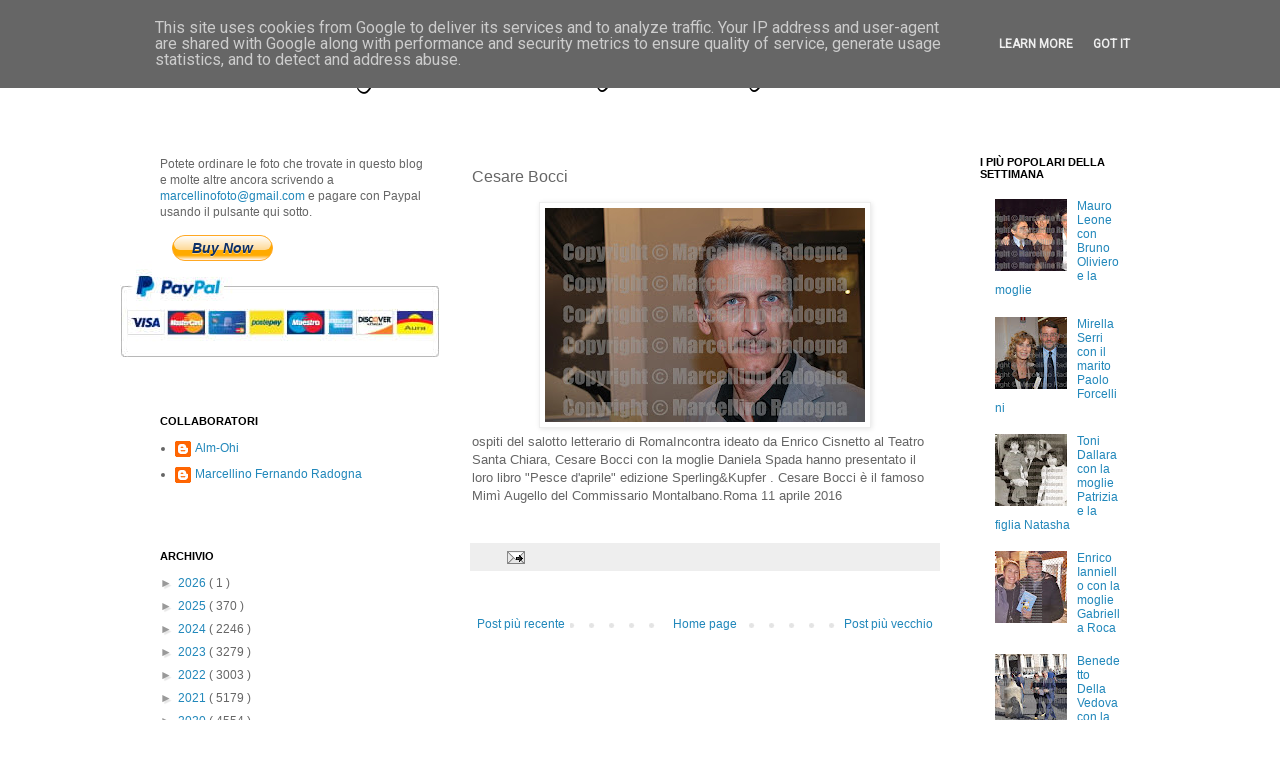

--- FILE ---
content_type: text/html; charset=UTF-8
request_url: https://www.marcellinofoto.it/2016/04/cesare-bocci_11.html
body_size: 21851
content:
<!DOCTYPE html>
<html class='v2' dir='ltr' xmlns='http://www.w3.org/1999/xhtml' xmlns:b='http://www.google.com/2005/gml/b' xmlns:data='http://www.google.com/2005/gml/data' xmlns:expr='http://www.google.com/2005/gml/expr'>
<head>
<link href='https://www.blogger.com/static/v1/widgets/335934321-css_bundle_v2.css' rel='stylesheet' type='text/css'/>
<script type='text/javascript'>
      var switchTo5x=true;</script>
<script src="//w.sharethis.com/button/buttons.js" type="text/javascript"></script>
<script src="//s.sharethis.com/loader.js" type="text/javascript"></script>
<meta content='IE=EmulateIE7' http-equiv='X-UA-Compatible'/>
<meta content='width=1100' name='viewport'/>
<meta content='text/html; charset=UTF-8' http-equiv='Content-Type'/>
<meta content='blogger' name='generator'/>
<link href='https://www.marcellinofoto.it/favicon.ico' rel='icon' type='image/x-icon'/>
<link href='https://www.marcellinofoto.it/2016/04/cesare-bocci_11.html' rel='canonical'/>
<link rel="alternate" type="application/atom+xml" title="Marcellino Radogna - Fotonotizie per la stampa - Atom" href="https://www.marcellinofoto.it/feeds/posts/default" />
<link rel="alternate" type="application/rss+xml" title="Marcellino Radogna - Fotonotizie per la stampa - RSS" href="https://www.marcellinofoto.it/feeds/posts/default?alt=rss" />
<link rel="service.post" type="application/atom+xml" title="Marcellino Radogna - Fotonotizie per la stampa - Atom" href="https://www.blogger.com/feeds/2731073619230713317/posts/default" />

<link rel="alternate" type="application/atom+xml" title="Marcellino Radogna - Fotonotizie per la stampa - Atom" href="https://www.marcellinofoto.it/feeds/3541914466232575921/comments/default" />
<!--Can't find substitution for tag [blog.ieCssRetrofitLinks]-->
<link href='https://blogger.googleusercontent.com/img/b/R29vZ2xl/AVvXsEi1qbwXy6FJlouW85GfEtaQdUI0nfh6DVtuQxwIdIZZ99UM7K8qONQELERNLHl_-oxjKhUciu5SlqhQ0lSi3wY82QY1R1_ofBqE7w2jN_jUXBDc8RdzQ-zQdgPwlD1ktGyrgue4K9zd7ZM/s320/DSC_0020.JPG' rel='image_src'/>
<meta content='https://www.marcellinofoto.it/2016/04/cesare-bocci_11.html' property='og:url'/>
<meta content='Cesare Bocci' property='og:title'/>
<meta content='' property='og:description'/>
<meta content='https://blogger.googleusercontent.com/img/b/R29vZ2xl/AVvXsEi1qbwXy6FJlouW85GfEtaQdUI0nfh6DVtuQxwIdIZZ99UM7K8qONQELERNLHl_-oxjKhUciu5SlqhQ0lSi3wY82QY1R1_ofBqE7w2jN_jUXBDc8RdzQ-zQdgPwlD1ktGyrgue4K9zd7ZM/w1200-h630-p-k-no-nu/DSC_0020.JPG' property='og:image'/>
<title>
Marcellino Radogna - Fotonotizie per la stampa: Cesare Bocci
</title>
<style type='text/css'>@font-face{font-family:'Calligraffitti';font-style:normal;font-weight:400;font-display:swap;src:url(//fonts.gstatic.com/s/calligraffitti/v20/46k2lbT3XjDVqJw3DCmCFjE0vkFeOZdjppN_.woff2)format('woff2');unicode-range:U+0000-00FF,U+0131,U+0152-0153,U+02BB-02BC,U+02C6,U+02DA,U+02DC,U+0304,U+0308,U+0329,U+2000-206F,U+20AC,U+2122,U+2191,U+2193,U+2212,U+2215,U+FEFF,U+FFFD;}</style>
<style id='page-skin-1' type='text/css'><!--
/*
-----------------------------------------------
Blogger Template Style
Name:     Simple
Designer: Josh Peterson
URL:      www.noaesthetic.com
----------------------------------------------- */
/* Variable definitions
====================
<Variable name="keycolor" description="Main Color" type="color" default="#66bbdd"/>
<Group description="Page Text" selector="body">
<Variable name="body.font" description="Font" type="font"
default="normal normal 12px Arial, Tahoma, Helvetica, FreeSans, sans-serif"/>
<Variable name="body.text.color" description="Text Color" type="color" default="#222222"/>
</Group>
<Group description="Backgrounds" selector=".body-fauxcolumns-outer">
<Variable name="body.background.color" description="Outer Background" type="color" default="#66bbdd"/>
<Variable name="content.background.color" description="Main Background" type="color" default="#ffffff"/>
<Variable name="header.background.color" description="Header Background" type="color" default="transparent"/>
</Group>
<Group description="Links" selector=".main-outer">
<Variable name="link.color" description="Link Color" type="color" default="#2288bb"/>
<Variable name="link.visited.color" description="Visited Color" type="color" default="#888888"/>
<Variable name="link.hover.color" description="Hover Color" type="color" default="#33aaff"/>
</Group>
<Group description="Blog Title" selector=".header h1">
<Variable name="header.font" description="Font" type="font"
default="normal normal 60px Arial, Tahoma, Helvetica, FreeSans, sans-serif"/>
<Variable name="header.text.color" description="Title Color" type="color" default="#3399bb" />
</Group>
<Group description="Blog Description" selector=".header .description">
<Variable name="description.text.color" description="Description Color" type="color"
default="#777777" />
</Group>
<Group description="Tabs Text" selector=".tabs-inner .widget li a">
<Variable name="tabs.font" description="Font" type="font"
default="normal normal 14px Arial, Tahoma, Helvetica, FreeSans, sans-serif"/>
<Variable name="tabs.text.color" description="Text Color" type="color" default="#999999"/>
<Variable name="tabs.selected.text.color" description="Selected Color" type="color" default="#000000"/>
</Group>
<Group description="Tabs Background" selector=".tabs-outer .PageList">
<Variable name="tabs.background.color" description="Background Color" type="color" default="#f5f5f5"/>
<Variable name="tabs.selected.background.color" description="Selected Color" type="color" default="#eeeeee"/>
</Group>
<Group description="Post Title" selector="h3.post-title, .comments h4">
<Variable name="post.title.font" description="Font" type="font"
default="normal normal 22px Arial, Tahoma, Helvetica, FreeSans, sans-serif"/>
</Group>
<Group description="Date Header" selector=".date-header">
<Variable name="date.header.color" description="Text Color" type="color"
default="#666666"/>
<Variable name="date.header.background.color" description="Background Color" type="color"
default="transparent"/>
</Group>
<Group description="Post Footer" selector=".post-footer">
<Variable name="post.footer.text.color" description="Text Color" type="color" default="#666666"/>
<Variable name="post.footer.background.color" description="Background Color" type="color"
default="#f9f9f9"/>
<Variable name="post.footer.border.color" description="Shadow Color" type="color" default="#eeeeee"/>
</Group>
<Group description="Gadgets" selector="h2">
<Variable name="widget.title.font" description="Title Font" type="font"
default="normal bold 11px Arial, Tahoma, Helvetica, FreeSans, sans-serif"/>
<Variable name="widget.title.text.color" description="Title Color" type="color" default="#000000"/>
<Variable name="widget.alternate.text.color" description="Alternate Color" type="color" default="#999999"/>
</Group>
<Group description="Images" selector=".main-inner">
<Variable name="image.background.color" description="Background Color" type="color" default="#ffffff"/>
<Variable name="image.border.color" description="Border Color" type="color" default="#eeeeee"/>
<Variable name="image.text.color" description="Caption Text Color" type="color" default="#666666"/>
</Group>
<Group description="Accents" selector=".content-inner">
<Variable name="body.rule.color" description="Separator Line Color" type="color" default="#eeeeee"/>
<Variable name="tabs.border.color" description="Tabs Border Color" type="color" default="transparent"/>
</Group>
<Variable name="body.background" description="Body Background" type="background"
color="#ffffff" default="$(color) none repeat scroll top left"/>
<Variable name="body.background.override" description="Body Background Override" type="string" default=""/>
<Variable name="body.background.gradient.cap" description="Body Gradient Cap" type="url"
default="url(http://www.blogblog.com/1kt/simple/gradients_light.png)"/>
<Variable name="body.background.gradient.tile" description="Body Gradient Tile" type="url"
default="url(http://www.blogblog.com/1kt/simple/body_gradient_tile_light.png)"/>
<Variable name="content.background.color.selector" description="Content Background Color Selector" type="string" default=".content-inner"/>
<Variable name="content.padding" description="Content Padding" type="length" default="10px"/>
<Variable name="content.padding.horizontal" description="Content Horizontal Padding" type="length" default="10px"/>
<Variable name="content.shadow.spread" description="Content Shadow Spread" type="length" default="40px"/>
<Variable name="content.shadow.spread.webkit" description="Content Shadow Spread (WebKit)" type="length" default="5px"/>
<Variable name="content.shadow.spread.ie" description="Content Shadow Spread (IE)" type="length" default="10px"/>
<Variable name="main.border.width" description="Main Border Width" type="length" default="0"/>
<Variable name="header.background.gradient" description="Header Gradient" type="url" default="none"/>
<Variable name="header.shadow.offset.left" description="Header Shadow Offset Left" type="length" default="-1px"/>
<Variable name="header.shadow.offset.top" description="Header Shadow Offset Top" type="length" default="-1px"/>
<Variable name="header.shadow.spread" description="Header Shadow Spread" type="length" default="1px"/>
<Variable name="header.padding" description="Header Padding" type="length" default="0px"/>
<Variable name="header.border.size" description="Header Border Size" type="length" default="1px"/>
<Variable name="header.bottom.border.size" description="Header Bottom Border Size" type="length" default="1px"/>
<Variable name="header.border.horizontalsize" description="Header Horizontal Border Size" type="length" default="0"/>
<Variable name="description.text.size" description="Description Text Size" type="string" default="140%"/>
<Variable name="tabs.margin.top" description="Tabs Margin Top" type="length" default="0" />
<Variable name="tabs.margin.side" description="Tabs Side Margin" type="length" default="30px" />
<Variable name="tabs.background.gradient" description="Tabs Background Gradient" type="url"
default="url(http://www.blogblog.com/1kt/simple/gradients_light.png)"/>
<Variable name="tabs.border.width" description="Tabs Border Width" type="length" default="1px"/>
<Variable name="tabs.bevel.border.width" description="Tabs Bevel Border Width" type="length" default="1px"/>
<Variable name="date.header.padding" description="Date Header Padding" type="string" default="inherit"/>
<Variable name="date.header.letterspacing" description="Date Header Letter Spacing" type="string" default="inherit"/>
<Variable name="date.header.margin" description="Date Header Margin" type="string" default="inherit"/>
<Variable name="post.margin.bottom" description="Post Bottom Margin" type="length" default="25px"/>
<Variable name="image.border.small.size" description="Image Border Small Size" type="length" default="2px"/>
<Variable name="image.border.large.size" description="Image Border Large Size" type="length" default="5px"/>
<Variable name="page.width.selector" description="Page Width Selector" type="string" default=".region-inner"/>
<Variable name="page.width" description="Page Width" type="string" default="auto"/>
<Variable name="main.section.margin" description="Main Section Margin" type="length" default="15px"/>
<Variable name="main.padding" description="Main Padding" type="length" default="15px"/>
<Variable name="main.padding.top" description="Main Padding Top" type="length" default="30px"/>
<Variable name="main.padding.bottom" description="Main Padding Bottom" type="length" default="30px"/>
<Variable name="paging.background"
color="#ffffff"
description="Background of blog paging area" type="background"
default="transparent none no-repeat scroll top center"/>
<Variable name="footer.bevel" description="Bevel border length of footer" type="length" default="0"/>
<Variable name="mobile.background.overlay" description="Mobile Background Overlay" type="string"
default="transparent none repeat scroll top left"/>
<Variable name="mobile.background.size" description="Mobile Background Size" type="string" default="auto"/>
<Variable name="mobile.button.color" description="Mobile Button Color" type="color" default="#ffffff" />
<Variable name="startSide" description="Side where text starts in blog language" type="automatic" default="left"/>
<Variable name="endSide" description="Side where text ends in blog language" type="automatic" default="right"/>
*/
/* Content
----------------------------------------------- */
.stpulldown-gradient
{
background: #E1E1E1;
background: -moz-linear-gradient(top, #E1E1E1 0%, #A7A7A7 100%); /* firefox */
background: -webkit-gradient(linear, left top, left bottom, color-stop(0%,#E1E1E1), color-stop(100%,#A7A7A7)); /* webkit */
filter: progid:DXImageTransform.Microsoft.gradient( startColorstr='#E1E1E1', endColorstr='#A7A7A7',GradientType=0 ); /* ie */
background: -o-linear-gradient(top, #E1E1E1 0%,#A7A7A7 100%); /* opera */
color: #636363;
}
#stpulldown .stpulldown-logo
{
height: 40px;
width: 300px;
margin-left: 20px;
margin-top: 5px;
background:url("https://lh3.googleusercontent.com/blogger_img_proxy/AEn0k_uFvEqBGuADFSuG5s5Z3NQa-WkQ_EhD50cnivJCzw3d9cF9EYftcIq7fR6TKq1q-t3Gsi6mnPmY91o5BSWMAtf1ylBsm5zSyXITHUCSj98GX6TD96k7ng=s0-d") no-repeat;
}
body {
font: normal normal 12px Verdana, Geneva, sans-serif;
color: #666666;
background: #ffffff none repeat scroll top left;
padding: 0 0 0 0;
}
html body .region-inner {
min-width: 0;
max-width: 100%;
width: auto;
}
a:link {
text-decoration:none;
color: #2288bb;
}
a:visited {
text-decoration:none;
color: #888888;
}
a:hover {
text-decoration:underline;
color: #33aaff;
}
.body-fauxcolumn-outer .fauxcolumn-inner {
background: transparent none repeat scroll top left;
_background-image: none;
}
.body-fauxcolumn-outer .cap-top {
position: absolute;
z-index: 1;
height: 400px;
width: 100%;
background: #ffffff none repeat scroll top left;
}
.body-fauxcolumn-outer .cap-top .cap-left {
width: 100%;
background: transparent none repeat-x scroll top left;
_background-image: none;
}
.content-outer {
-moz-box-shadow: 0 0 0 rgba(0, 0, 0, .15);
-webkit-box-shadow: 0 0 0 rgba(0, 0, 0, .15);
-goog-ms-box-shadow: 0 0 0 #333333;
box-shadow: 0 0 0 rgba(0, 0, 0, .15);
margin-bottom: 1px;
}
.content-inner {
padding: 10px 40px;
}
.content-inner {
background-color: #ffffff;
}
/* Header
----------------------------------------------- */
.header-outer {
background: transparent none repeat-x scroll 0 -400px;
_background-image: none;
}
.Header h1 {
font: normal normal 36px Calligraffitti;
color: #000000;
text-shadow: 0 0 0 rgba(0, 0, 0, .2);
}
.Header h1 a {
color: #000000;
}
.Header .description {
font-size: 18px;
color: #000000;
}
.header-inner .Header .titlewrapper {
padding: 0px 0;
}
.header-inner .Header .descriptionwrapper {
padding: 0 0;
}
/* Tabs
----------------------------------------------- */
.tabs-inner .section:first-child {
border-top: 0 solid #dddddd;
}
.tabs-inner .section:first-child ul {
margin-top: -1px;
border-top: 1px solid #dddddd;
border-left: 1px solid #dddddd;
border-right: 1px solid #dddddd;
}
.tabs-inner .widget ul {
background: transparent none repeat-x scroll 0 -800px;
_background-image: none;
border-bottom: 1px solid #dddddd;
margin-top: 0;
margin-left: -30px;
margin-right: -30px;
}
.tabs-inner .widget li a {
display: inline-block;
padding: .6em 1em;
font: normal normal 12px Arial, Tahoma, Helvetica, FreeSans, sans-serif;
color: #000000;
border-left: 1px solid #ffffff;
border-right: 1px solid #dddddd;
}
.tabs-inner .widget li:first-child a {
border-left: none;
}
.tabs-inner .widget li.selected a, .tabs-inner .widget li a:hover {
color: #000000;
background-color: #eeeeee;
text-decoration: none;
}
/* Columns
----------------------------------------------- */
.main-outer {
border-top: 0 solid transparent;
}
.fauxcolumn-left-outer .fauxcolumn-inner {
border-right: 1px solid transparent;
}
.fauxcolumn-right-outer .fauxcolumn-inner {
border-left: 1px solid transparent;
}
/* Headings
----------------------------------------------- */
h2 {
margin: 0 0 1em 0;
font: normal bold 11px 'Trebuchet MS',Trebuchet,Verdana,sans-serif;
color: #000000;
text-transform: uppercase;
}
/* Widgets
----------------------------------------------- */
.widget .zippy {
color: #999999;
text-shadow: 2px 2px 1px rgba(0, 0, 0, .1);
}
.widget .popular-posts ul {
list-style: none;
}
/* Posts
----------------------------------------------- */
.date-header span {
background-color: #bbbbbb;
color: #ffffff;
padding: 0.4em;
letter-spacing: 3px;
margin: inherit;
}
.main-inner {
padding-top: 35px;
padding-bottom: 65px;
}
.main-inner .column-center-inner {
padding: 0 0;
}
.main-inner .column-center-inner .section {
margin: 0 1em;
}
.post {
margin: 0 0 45px 0;
}
h3.post-title, .comments h4 {
font: normal normal 16px Verdana, Geneva, sans-serif;
margin: .75em 0 0;
}
.post-body {
font-size: 110%;
line-height: 1.4;
position: relative;
}
.post-body img, .post-body .tr-caption-container, .Profile img, .Image img,
.BlogList .item-thumbnail img {
padding: 2px;
background: #ffffff;
border: 1px solid #eeeeee;
-moz-box-shadow: 1px 1px 5px rgba(0, 0, 0, .1);
-webkit-box-shadow: 1px 1px 5px rgba(0, 0, 0, .1);
box-shadow: 1px 1px 5px rgba(0, 0, 0, .1);
}
.post-body img, .post-body .tr-caption-container {
padding: 5px;
}
.post-body .tr-caption-container {
color: #666666;
}
.post-body .tr-caption-container img {
padding: 0;
background: transparent;
border: none;
-moz-box-shadow: 0 0 0 rgba(0, 0, 0, .1);
-webkit-box-shadow: 0 0 0 rgba(0, 0, 0, .1);
box-shadow: 0 0 0 rgba(0, 0, 0, .1);
}
.post-header {
margin: 0 0 1.5em;
line-height: 1.6;
font-size: 90%;
}
.post-footer {
margin: 20px -2px 0;
padding: 5px 10px;
color: #666666;
background-color: #eeeeee;
border-bottom: 1px solid #eeeeee;
line-height: 1.6;
font-size: 90%;
}
#comments .comment-author {
padding-top: 1.5em;
border-top: 1px solid transparent;
background-position: 0 1.5em;
}
#comments .comment-author:first-child {
padding-top: 0;
border-top: none;
}
.avatar-image-container {
margin: .2em 0 0;
}
#comments .avatar-image-container img {
border: 1px solid #eeeeee;
}
/* ---- CUSTOM MARCELLINO ---- */
div#CustomSearch1.widget.CustomSearch > h2.title {
font-size: 15px;
}
#CustomSearch1_form input.gsc-input {
height: 30px;
border-width: 2px;
border-color: black;
border-radius: 10px;
font:normal normal 18px Verdana, Geneva, sans-serif;
}
#CustomSearch1_form input.gsc-search-button {
height: 30px;
font-size: large;
width: 100px;
border-width: 2px;
border-color: black;
border-radius: 10px;
}
div#Gadget2.widget.Gadget {
margin: 0px;
}
/* Comments
----------------------------------------------- */
.comments .comments-content .icon.blog-author {
background-repeat: no-repeat;
background-image: url([data-uri]);
}
.comments .comments-content .loadmore a {
border-top: 1px solid #999999;
border-bottom: 1px solid #999999;
}
.comments .comment-thread.inline-thread {
background-color: #eeeeee;
}
.comments .continue {
border-top: 2px solid #999999;
}
/* Accents
---------------------------------------------- */
.section-columns td.columns-cell {
border-left: 1px solid transparent;
}
.blog-pager {
background: transparent url(//www.blogblog.com/1kt/simple/paging_dot.png) repeat-x scroll top center;
}
.blog-pager-older-link, .home-link,
.blog-pager-newer-link {
background-color: #ffffff;
padding: 5px;
}
.footer-outer {
border-top: 1px dashed #bbbbbb;
}
/* Mobile
----------------------------------------------- */
body.mobile  {
background-size: auto;
}
.mobile .body-fauxcolumn-outer {
background: transparent none repeat scroll top left;
}
.mobile .body-fauxcolumn-outer .cap-top {
background-size: 100% auto;
}
.mobile .content-outer {
-webkit-box-shadow: 0 0 3px rgba(0, 0, 0, .15);
box-shadow: 0 0 3px rgba(0, 0, 0, .15);
padding: 0 0;
}
body.mobile .AdSense {
margin: 0 -0;
}
.mobile .tabs-inner .widget ul {
margin-left: 0;
margin-right: 0;
}
.mobile .post {
margin: 0;
}
.mobile .main-inner .column-center-inner .section {
margin: 0;
}
.mobile .date-header span {
padding: 0.1em 10px;
margin: 0 -10px;
}
.mobile h3.post-title {
margin: 0;
}
.mobile .blog-pager {
background: transparent none no-repeat scroll top center;
}
.mobile .footer-outer {
border-top: none;
}
.mobile .main-inner, .mobile .footer-inner {
background-color: #ffffff;
}
.mobile-index-contents {
color: #666666;
}
.mobile-link-button {
background-color: #2288bb;
}
.mobile-link-button a:link, .mobile-link-button a:visited {
color: #ffffff;
}
.mobile .tabs-inner .section:first-child {
border-top: none;
}
.mobile .tabs-inner .PageList .widget-content {
background-color: #eeeeee;
color: #000000;
border-top: 1px solid #dddddd;
border-bottom: 1px solid #dddddd;
}
.mobile .tabs-inner .PageList .widget-content .pagelist-arrow {
border-left: 1px solid #dddddd;
}
.vhidden { border: 0; clip: rect(0 0 0 0); height: 1px; margin: -1px; overflow: hidden; padding: 0; position: absolute; width: 1px; }
/*
.socialite-instance { display: none; opacity: 0; }
.socialite-loaded .socialite-button { display: block; opacity: 1; }
.socialite-button iframe { max-width: 100%; max-height: 100%; }
*/
#social { display: block; list-style: none; padding: 0; margin-left: 205px;position:absolute; }
#social > li { display: block; margin: 0; padding: 10px; float: left; }
#social .socialite { display: block; position: relative; background: url('https://blogger.googleusercontent.com/img/b/R29vZ2xl/AVvXsEhxxVYr6y9FCsib_dQnAG4PanFOhbTIqu0XV79Kj72lv05MipgJBM8o-bhmuqTma97eanu2xyo8c5-4OTBVxZMM9v8sd3aAV_aNorTBcvcJiM88X0h6Pxre1zzghd-_TsNQLhmUGdBkJCqZ/s1600/social-sprite.png') 0 0 no-repeat; }
#social .socialite-loaded { background: none !important; }
#social .twitter-share { width: 55px; height: 65px; background-position: 0 0; }
#social .googleplus-one { width: 50px; height: 65px; background-position: -75px 0; }
#social .facebook-like { width: 50px; height: 65px; background-position: -145px 0; }
#social .linkedin-share { width: 60px; height: 65px; background-position: -215px 0; }
#social .stumbleupon { width: 50px; height: 65px; background-position: -295px 0; }
#social2-load { margin: 0 0 0.625em 0; font-weight: bold; padding: 5px; }
#social2 { display: block; list-style: none; padding: 10px; margin: 10px; margin-left: 35px; }
#social2 > li { display: block; margin: 0;float:left; }
#social2 .socialite { display: block; position: relative; width: 150px; height: 30px; background: url('https://blogger.googleusercontent.com/img/b/R29vZ2xl/AVvXsEi2YNsCYmwGo-BHRoGzyMUpLiMLBGrPHyp_vHosOt8OGIO1HckNPEObLsBZwfiWp0xpEeXz0fG1BkfgnC-dE1453DyutHPOr6avZPpK_Uxbampdzm_zFEgj5n8DSE98Hxg_LetkXzYiM5G6/s1600/custom-default.png') 0 0 no-repeat; }
#social2 .socialite-loaded { background: none; }
#social2 .twitter-share { background-position: 0 0; }
#social2 .googleplus-one { background-position: 0 -45px; }
#social2 .facebook-like { background-position: 0 -90px; }
#social2 .linkedin-share { background-position: 0 -135px; }
#social2 .pinterest-pinit { background-position: 0 -175px; }

--></style>
<style id='template-skin-1' type='text/css'><!--
body {
min-width: 1100px;
}
.content-outer, .content-fauxcolumn-outer, .region-inner {
min-width: 1100px;
max-width: 1100px;
_width: 1100px;
}
.main-inner .columns {
padding-left: 330px;
padding-right: 200px;
}
.main-inner .fauxcolumn-center-outer {
left: 330px;
right: 200px;
/* IE6 does not respect left and right together */
_width: expression(this.parentNode.offsetWidth -
parseInt("330px") -
parseInt("200px") + 'px');
}
.main-inner .fauxcolumn-left-outer {
width: 330px;
}
.main-inner .fauxcolumn-right-outer {
width: 200px;
}
.main-inner .column-left-outer {
width: 330px;
right: 100%;
margin-left: -330px;
}
.main-inner .column-right-outer {
width: 200px;
margin-right: -200px;
}
#layout {
min-width: 0;
}
#layout .content-outer {
min-width: 0;
width: 800px;
}
#layout .region-inner {
min-width: 0;
width: auto;
}
--></style>
<link href='https://www.blogger.com/dyn-css/authorization.css?targetBlogID=2731073619230713317&amp;zx=6a28befa-3fbf-42ca-b158-ea452d043470' media='none' onload='if(media!=&#39;all&#39;)media=&#39;all&#39;' rel='stylesheet'/><noscript><link href='https://www.blogger.com/dyn-css/authorization.css?targetBlogID=2731073619230713317&amp;zx=6a28befa-3fbf-42ca-b158-ea452d043470' rel='stylesheet'/></noscript>
<meta name='google-adsense-platform-account' content='ca-host-pub-1556223355139109'/>
<meta name='google-adsense-platform-domain' content='blogspot.com'/>

<script type="text/javascript" language="javascript">
  // Supply ads personalization default for EEA readers
  // See https://www.blogger.com/go/adspersonalization
  adsbygoogle = window.adsbygoogle || [];
  if (typeof adsbygoogle.requestNonPersonalizedAds === 'undefined') {
    adsbygoogle.requestNonPersonalizedAds = 1;
  }
</script>


<link rel="stylesheet" href="https://fonts.googleapis.com/css2?display=swap&family=Roboto"></head>
<body class='loading'>
<div class='navbar section' id='navbar'><div class='widget Navbar' data-version='1' id='Navbar1'><script type="text/javascript">
    function setAttributeOnload(object, attribute, val) {
      if(window.addEventListener) {
        window.addEventListener('load',
          function(){ object[attribute] = val; }, false);
      } else {
        window.attachEvent('onload', function(){ object[attribute] = val; });
      }
    }
  </script>
<div id="navbar-iframe-container"></div>
<script type="text/javascript" src="https://apis.google.com/js/platform.js"></script>
<script type="text/javascript">
      gapi.load("gapi.iframes:gapi.iframes.style.bubble", function() {
        if (gapi.iframes && gapi.iframes.getContext) {
          gapi.iframes.getContext().openChild({
              url: 'https://www.blogger.com/navbar/2731073619230713317?po\x3d3541914466232575921\x26origin\x3dhttps://www.marcellinofoto.it',
              where: document.getElementById("navbar-iframe-container"),
              id: "navbar-iframe"
          });
        }
      });
    </script><script type="text/javascript">
(function() {
var script = document.createElement('script');
script.type = 'text/javascript';
script.src = '//pagead2.googlesyndication.com/pagead/js/google_top_exp.js';
var head = document.getElementsByTagName('head')[0];
if (head) {
head.appendChild(script);
}})();
</script>
</div></div>
<div class='body-fauxcolumns'>
<div class='fauxcolumn-outer body-fauxcolumn-outer'>
<div class='cap-top'>
<div class='cap-left'></div>
<div class='cap-right'></div>
</div>
<div class='fauxborder-left'>
<div class='fauxborder-right'></div>
<div class='fauxcolumn-inner'>
</div>
</div>
<div class='cap-bottom'>
<div class='cap-left'></div>
<div class='cap-right'></div>
</div>
</div>
</div>
<div class='content'>
<div class='content-fauxcolumns'>
<div class='fauxcolumn-outer content-fauxcolumn-outer'>
<div class='cap-top'>
<div class='cap-left'></div>
<div class='cap-right'></div>
</div>
<div class='fauxborder-left'>
<div class='fauxborder-right'></div>
<div class='fauxcolumn-inner'>
</div>
</div>
<div class='cap-bottom'>
<div class='cap-left'></div>
<div class='cap-right'></div>
</div>
</div>
</div>
<div class='content-outer'>
<div class='content-cap-top cap-top'>
<div class='cap-left'></div>
<div class='cap-right'></div>
</div>
<div class='fauxborder-left content-fauxborder-left'>
<div class='fauxborder-right content-fauxborder-right'></div>
<div class='content-inner'>
<header>
<div class='header-outer'>
<div class='header-cap-top cap-top'>
<div class='cap-left'></div>
<div class='cap-right'></div>
</div>
<div class='fauxborder-left header-fauxborder-left'>
<div class='fauxborder-right header-fauxborder-right'></div>
<div class='region-inner header-inner'>
<div class='header section' id='header'><div class='widget Header' data-version='1' id='Header1'>
<div id='header-inner'>
<div class='titlewrapper'>
<h1 class='title'>
<a href='https://www.marcellinofoto.it/'>
Marcellino Radogna - Fotonotizie per la stampa
</a>
</h1>
</div>
<div class='descriptionwrapper'>
<p class='description'>
<span>
</span>
</p>
</div>
</div>
</div></div>
</div>
</div>
<div class='header-cap-bottom cap-bottom'>
<div class='cap-left'></div>
<div class='cap-right'></div>
</div>
</div>
</header>
<div class='tabs-outer'>
<div class='tabs-cap-top cap-top'>
<div class='cap-left'></div>
<div class='cap-right'></div>
</div>
<div class='fauxborder-left tabs-fauxborder-left'>
<div class='fauxborder-right tabs-fauxborder-right'></div>
<div class='region-inner tabs-inner'>
<div class='tabs no-items section' id='crosscol'></div>
<div class='tabs no-items section' id='crosscol-overflow'></div>
</div>
</div>
<div class='tabs-cap-bottom cap-bottom'>
<div class='cap-left'></div>
<div class='cap-right'></div>
</div>
</div>
<div class='main-outer'>
<div class='main-cap-top cap-top'>
<div class='cap-left'></div>
<div class='cap-right'></div>
</div>
<div class='fauxborder-left main-fauxborder-left'>
<div class='fauxborder-right main-fauxborder-right'></div>
<div class='region-inner main-inner'>
<div class='columns fauxcolumns'>
<div class='fauxcolumn-outer fauxcolumn-center-outer'>
<div class='cap-top'>
<div class='cap-left'></div>
<div class='cap-right'></div>
</div>
<div class='fauxborder-left'>
<div class='fauxborder-right'></div>
<div class='fauxcolumn-inner'>
</div>
</div>
<div class='cap-bottom'>
<div class='cap-left'></div>
<div class='cap-right'></div>
</div>
</div>
<div class='fauxcolumn-outer fauxcolumn-left-outer'>
<div class='cap-top'>
<div class='cap-left'></div>
<div class='cap-right'></div>
</div>
<div class='fauxborder-left'>
<div class='fauxborder-right'></div>
<div class='fauxcolumn-inner'>
</div>
</div>
<div class='cap-bottom'>
<div class='cap-left'></div>
<div class='cap-right'></div>
</div>
</div>
<div class='fauxcolumn-outer fauxcolumn-right-outer'>
<div class='cap-top'>
<div class='cap-left'></div>
<div class='cap-right'></div>
</div>
<div class='fauxborder-left'>
<div class='fauxborder-right'></div>
<div class='fauxcolumn-inner'>
</div>
</div>
<div class='cap-bottom'>
<div class='cap-left'></div>
<div class='cap-right'></div>
</div>
</div>
<!-- corrects IE6 width calculation -->
<div class='columns-inner'>
<div class='column-center-outer'>
<div class='column-center-inner'>
<div class='main section' id='main'><div class='widget Blog' data-version='1' id='Blog1'>
<div class='blog-posts hfeed'>

                                        <div class="date-outer">
                                      

                                        <div class="date-posts">
                                      
<div class='post-outer'>
<div class='post hentry' itemscope='itemscope' itemtype='http://schema.org/BlogPosting'>
<a name='3541914466232575921'></a>
<h3 class='post-title entry-title' itemprop='name'>
Cesare Bocci
</h3>
<div class='post-header'>
<div class='post-header-line-1'><span class='post-labels'>
</span>
</div>
</div>
<div class='post-body entry-content' id='post-body-3541914466232575921' itemprop='articleBody'>
<div class="separator" style="clear: both; text-align: center;">
<a href="https://blogger.googleusercontent.com/img/b/R29vZ2xl/AVvXsEi1qbwXy6FJlouW85GfEtaQdUI0nfh6DVtuQxwIdIZZ99UM7K8qONQELERNLHl_-oxjKhUciu5SlqhQ0lSi3wY82QY1R1_ofBqE7w2jN_jUXBDc8RdzQ-zQdgPwlD1ktGyrgue4K9zd7ZM/s1600/DSC_0020.JPG" imageanchor="1" style="margin-left: 1em; margin-right: 1em;"><img border="0" height="214" src="https://blogger.googleusercontent.com/img/b/R29vZ2xl/AVvXsEi1qbwXy6FJlouW85GfEtaQdUI0nfh6DVtuQxwIdIZZ99UM7K8qONQELERNLHl_-oxjKhUciu5SlqhQ0lSi3wY82QY1R1_ofBqE7w2jN_jUXBDc8RdzQ-zQdgPwlD1ktGyrgue4K9zd7ZM/s320/DSC_0020.JPG" width="320" /></a></div>
ospiti del salotto letterario di RomaIncontra ideato da Enrico Cisnetto al Teatro Santa Chiara, Cesare Bocci con la moglie Daniela Spada hanno presentato il loro libro "Pesce d'aprile" edizione Sperling&amp;Kupfer . Cesare Bocci è il famoso Mimì Augello del Commissario Montalbano.Roma 11 aprile 2016<br />
<div>
<br /></div>
<div style='clear: both;'></div>
</div>
<div class='post-footer'>
<div class='post-footer-line post-footer-line-1'><span class='post-author vcard'>
</span>
<span class='post-timestamp'>
</span>
<span class='post-comment-link'>
</span>
<span class='post-icons'>
<span class='item-action'>
<a href='https://www.blogger.com/email-post/2731073619230713317/3541914466232575921' title='Post per email'>
<img alt="" class="icon-action" height="13" src="//img1.blogblog.com/img/icon18_email.gif" width="18">
</a>
</span>
<span class='item-control blog-admin pid-1153820669'>
<a href='https://www.blogger.com/post-edit.g?blogID=2731073619230713317&postID=3541914466232575921&from=pencil' title='Modifica post'>
<img alt='' class='icon-action' height='18' src='//img2.blogblog.com/img/icon18_edit_allbkg.gif' width='18'/>
</a>
</span>
</span>
<span class='post-backlinks post-comment-link'>
</span>
<div class='post-share-buttons goog-inline-block'>
</div>
</div>
<div class='post-footer-line post-footer-line-2'></div>
<div class='post-footer-line post-footer-line-3'></div>
</div>
</div>
<div class='comments' id='comments'>
<a name='comments'></a>
<div id='backlinks-container'>
<div id='Blog1_backlinks-container'>
</div>
</div>
</div>
</div>

                                      </div></div>
                                    
</div>
<div class='blog-pager' id='blog-pager'>
<span id='blog-pager-newer-link'>
<a class='blog-pager-newer-link' href='https://www.marcellinofoto.it/2016/04/edoardo-boncinelli.html' id='Blog1_blog-pager-newer-link' title='Post più recente'>Post più recente</a>
</span>
<span id='blog-pager-older-link'>
<a class='blog-pager-older-link' href='https://www.marcellinofoto.it/2016/04/cesare-bocci.html' id='Blog1_blog-pager-older-link' title='Post più vecchio'>Post più vecchio</a>
</span>
<a class='home-link' href='https://www.marcellinofoto.it/'>Home page</a>
</div>
<div class='clear'></div>
<div class='post-feeds'>
</div>
</div></div>
</div>
</div>
<div class='column-left-outer'>
<div class='column-left-inner'>
<aside>
<div class='sidebar section' id='sidebar-left-1'><div class='widget HTML' data-version='1' id='HTML1'>
<div class='widget-content'>
Potete ordinare le foto che trovate in questo blog e molte altre ancora scrivendo a <a href="mailto:marcellinofoto@gmail.com" target="_blank">marcellinofoto@gmail.com</a> e pagare con Paypal usando il pulsante qui sotto.

<script src="https://www.paypalobjects.com/js/external/paypal-button.min.js"></script>
<div style="margin-left: 12px; margin-bottom: -30px; margin-top: 15px;">
<script async="async" src="https://www.paypalobjects.com/js/external/paypal-button.min.js?merchant=marcellinofoto@gmail.com" 
    data-button="buynow" 
    data-name="Fotografie" 
    data-currency="EUR" 
></script>
</div>
<!-- PayPal Logo --><table align="center" border="0" cellpadding="10" cellspacing="0"><tbody><tr><td align="center"></td></tr><tr><td align="center"><a href="https://www.paypal.com/it/webapps/mpp/paypal-popup" onclick="javascript:window.open('https://www.paypal.com/it/webapps/mpp/paypal-popup','WIPaypal','toolbar=no, location=no, directories=no, status=no, menubar=no, scrollbars=yes, resizable=yes, width=1060, height=700'); return false;" title="Come funziona PayPal"><img style="margin-left:-50px" alt="Marchi di accettazione PayPal" border="0" src="https://www.paypalobjects.com/webstatic/mktg/logo-center/logo_paypal_carte.jpg" / /></a></td></tr></tbody></table><!-- PayPal Logo -->
</div>
<div class='clear'></div>
</div><div class='widget Profile' data-version='1' id='Profile1'>
<h2>
Collaboratori
</h2>
<div class='widget-content'>
<ul>
<li>
<a class='profile-name-link g-profile' href='https://www.blogger.com/profile/02444715432036226471' style='background-image: url(//www.blogger.com/img/logo-16.png);'>
Alm-Ohi
</a>
</li>
<li>
<a class='profile-name-link g-profile' href='https://www.blogger.com/profile/17526415749602207362' style='background-image: url(//www.blogger.com/img/logo-16.png);'>
Marcellino Fernando Radogna
</a>
</li>
</ul>
<div class='clear'></div>
</div>
</div></div>
<table border='0' cellpadding='0' cellspacing='0' class='section-columns columns-2'>
<tbody>
<tr>
<td class='first columns-cell'>
<div class='sidebar no-items section' id='sidebar-left-2-1'></div>
</td>
<td class='columns-cell'>
<div class='sidebar no-items section' id='sidebar-left-2-2'></div>
</td>
</tr>
</tbody>
</table>
<div class='sidebar section' id='sidebar-left-3'><div class='widget BlogArchive' data-version='1' id='BlogArchive1'>
<h2>
Archivio
</h2>
<div class='widget-content'>
<div id='ArchiveList'>
<div id='BlogArchive1_ArchiveList'>
<ul class='hierarchy'>
<li class='archivedate collapsed'>
<a class='toggle' href='javascript:void(0)'>
<span class='zippy'>

              &#9658;&#160;
            
</span>
</a>
<a class='post-count-link' href='https://www.marcellinofoto.it/2026/'>
2026
</a>
<span class='post-count' dir='ltr'>
                (
                1
                )
              </span>
<ul class='hierarchy'>
<li class='archivedate collapsed'>
<a class='toggle' href='javascript:void(0)'>
<span class='zippy'>

              &#9658;&#160;
            
</span>
</a>
<a class='post-count-link' href='https://www.marcellinofoto.it/2026/01/'>
gennaio
</a>
<span class='post-count' dir='ltr'>
                (
                1
                )
              </span>
</li>
</ul>
</li>
</ul>
<ul class='hierarchy'>
<li class='archivedate collapsed'>
<a class='toggle' href='javascript:void(0)'>
<span class='zippy'>

              &#9658;&#160;
            
</span>
</a>
<a class='post-count-link' href='https://www.marcellinofoto.it/2025/'>
2025
</a>
<span class='post-count' dir='ltr'>
                (
                370
                )
              </span>
<ul class='hierarchy'>
<li class='archivedate collapsed'>
<a class='toggle' href='javascript:void(0)'>
<span class='zippy'>

              &#9658;&#160;
            
</span>
</a>
<a class='post-count-link' href='https://www.marcellinofoto.it/2025/12/'>
dicembre
</a>
<span class='post-count' dir='ltr'>
                (
                34
                )
              </span>
</li>
</ul>
<ul class='hierarchy'>
<li class='archivedate collapsed'>
<a class='toggle' href='javascript:void(0)'>
<span class='zippy'>

              &#9658;&#160;
            
</span>
</a>
<a class='post-count-link' href='https://www.marcellinofoto.it/2025/11/'>
novembre
</a>
<span class='post-count' dir='ltr'>
                (
                26
                )
              </span>
</li>
</ul>
<ul class='hierarchy'>
<li class='archivedate collapsed'>
<a class='toggle' href='javascript:void(0)'>
<span class='zippy'>

              &#9658;&#160;
            
</span>
</a>
<a class='post-count-link' href='https://www.marcellinofoto.it/2025/10/'>
ottobre
</a>
<span class='post-count' dir='ltr'>
                (
                3
                )
              </span>
</li>
</ul>
<ul class='hierarchy'>
<li class='archivedate collapsed'>
<a class='toggle' href='javascript:void(0)'>
<span class='zippy'>

              &#9658;&#160;
            
</span>
</a>
<a class='post-count-link' href='https://www.marcellinofoto.it/2025/09/'>
settembre
</a>
<span class='post-count' dir='ltr'>
                (
                16
                )
              </span>
</li>
</ul>
<ul class='hierarchy'>
<li class='archivedate collapsed'>
<a class='toggle' href='javascript:void(0)'>
<span class='zippy'>

              &#9658;&#160;
            
</span>
</a>
<a class='post-count-link' href='https://www.marcellinofoto.it/2025/08/'>
agosto
</a>
<span class='post-count' dir='ltr'>
                (
                6
                )
              </span>
</li>
</ul>
<ul class='hierarchy'>
<li class='archivedate collapsed'>
<a class='toggle' href='javascript:void(0)'>
<span class='zippy'>

              &#9658;&#160;
            
</span>
</a>
<a class='post-count-link' href='https://www.marcellinofoto.it/2025/07/'>
luglio
</a>
<span class='post-count' dir='ltr'>
                (
                5
                )
              </span>
</li>
</ul>
<ul class='hierarchy'>
<li class='archivedate collapsed'>
<a class='toggle' href='javascript:void(0)'>
<span class='zippy'>

              &#9658;&#160;
            
</span>
</a>
<a class='post-count-link' href='https://www.marcellinofoto.it/2025/06/'>
giugno
</a>
<span class='post-count' dir='ltr'>
                (
                2
                )
              </span>
</li>
</ul>
<ul class='hierarchy'>
<li class='archivedate collapsed'>
<a class='toggle' href='javascript:void(0)'>
<span class='zippy'>

              &#9658;&#160;
            
</span>
</a>
<a class='post-count-link' href='https://www.marcellinofoto.it/2025/05/'>
maggio
</a>
<span class='post-count' dir='ltr'>
                (
                18
                )
              </span>
</li>
</ul>
<ul class='hierarchy'>
<li class='archivedate collapsed'>
<a class='toggle' href='javascript:void(0)'>
<span class='zippy'>

              &#9658;&#160;
            
</span>
</a>
<a class='post-count-link' href='https://www.marcellinofoto.it/2025/04/'>
aprile
</a>
<span class='post-count' dir='ltr'>
                (
                51
                )
              </span>
</li>
</ul>
<ul class='hierarchy'>
<li class='archivedate collapsed'>
<a class='toggle' href='javascript:void(0)'>
<span class='zippy'>

              &#9658;&#160;
            
</span>
</a>
<a class='post-count-link' href='https://www.marcellinofoto.it/2025/03/'>
marzo
</a>
<span class='post-count' dir='ltr'>
                (
                37
                )
              </span>
</li>
</ul>
<ul class='hierarchy'>
<li class='archivedate collapsed'>
<a class='toggle' href='javascript:void(0)'>
<span class='zippy'>

              &#9658;&#160;
            
</span>
</a>
<a class='post-count-link' href='https://www.marcellinofoto.it/2025/02/'>
febbraio
</a>
<span class='post-count' dir='ltr'>
                (
                5
                )
              </span>
</li>
</ul>
<ul class='hierarchy'>
<li class='archivedate collapsed'>
<a class='toggle' href='javascript:void(0)'>
<span class='zippy'>

              &#9658;&#160;
            
</span>
</a>
<a class='post-count-link' href='https://www.marcellinofoto.it/2025/01/'>
gennaio
</a>
<span class='post-count' dir='ltr'>
                (
                167
                )
              </span>
</li>
</ul>
</li>
</ul>
<ul class='hierarchy'>
<li class='archivedate collapsed'>
<a class='toggle' href='javascript:void(0)'>
<span class='zippy'>

              &#9658;&#160;
            
</span>
</a>
<a class='post-count-link' href='https://www.marcellinofoto.it/2024/'>
2024
</a>
<span class='post-count' dir='ltr'>
                (
                2246
                )
              </span>
<ul class='hierarchy'>
<li class='archivedate collapsed'>
<a class='toggle' href='javascript:void(0)'>
<span class='zippy'>

              &#9658;&#160;
            
</span>
</a>
<a class='post-count-link' href='https://www.marcellinofoto.it/2024/12/'>
dicembre
</a>
<span class='post-count' dir='ltr'>
                (
                129
                )
              </span>
</li>
</ul>
<ul class='hierarchy'>
<li class='archivedate collapsed'>
<a class='toggle' href='javascript:void(0)'>
<span class='zippy'>

              &#9658;&#160;
            
</span>
</a>
<a class='post-count-link' href='https://www.marcellinofoto.it/2024/11/'>
novembre
</a>
<span class='post-count' dir='ltr'>
                (
                68
                )
              </span>
</li>
</ul>
<ul class='hierarchy'>
<li class='archivedate collapsed'>
<a class='toggle' href='javascript:void(0)'>
<span class='zippy'>

              &#9658;&#160;
            
</span>
</a>
<a class='post-count-link' href='https://www.marcellinofoto.it/2024/10/'>
ottobre
</a>
<span class='post-count' dir='ltr'>
                (
                149
                )
              </span>
</li>
</ul>
<ul class='hierarchy'>
<li class='archivedate collapsed'>
<a class='toggle' href='javascript:void(0)'>
<span class='zippy'>

              &#9658;&#160;
            
</span>
</a>
<a class='post-count-link' href='https://www.marcellinofoto.it/2024/09/'>
settembre
</a>
<span class='post-count' dir='ltr'>
                (
                164
                )
              </span>
</li>
</ul>
<ul class='hierarchy'>
<li class='archivedate collapsed'>
<a class='toggle' href='javascript:void(0)'>
<span class='zippy'>

              &#9658;&#160;
            
</span>
</a>
<a class='post-count-link' href='https://www.marcellinofoto.it/2024/08/'>
agosto
</a>
<span class='post-count' dir='ltr'>
                (
                227
                )
              </span>
</li>
</ul>
<ul class='hierarchy'>
<li class='archivedate collapsed'>
<a class='toggle' href='javascript:void(0)'>
<span class='zippy'>

              &#9658;&#160;
            
</span>
</a>
<a class='post-count-link' href='https://www.marcellinofoto.it/2024/07/'>
luglio
</a>
<span class='post-count' dir='ltr'>
                (
                267
                )
              </span>
</li>
</ul>
<ul class='hierarchy'>
<li class='archivedate collapsed'>
<a class='toggle' href='javascript:void(0)'>
<span class='zippy'>

              &#9658;&#160;
            
</span>
</a>
<a class='post-count-link' href='https://www.marcellinofoto.it/2024/06/'>
giugno
</a>
<span class='post-count' dir='ltr'>
                (
                76
                )
              </span>
</li>
</ul>
<ul class='hierarchy'>
<li class='archivedate collapsed'>
<a class='toggle' href='javascript:void(0)'>
<span class='zippy'>

              &#9658;&#160;
            
</span>
</a>
<a class='post-count-link' href='https://www.marcellinofoto.it/2024/05/'>
maggio
</a>
<span class='post-count' dir='ltr'>
                (
                154
                )
              </span>
</li>
</ul>
<ul class='hierarchy'>
<li class='archivedate collapsed'>
<a class='toggle' href='javascript:void(0)'>
<span class='zippy'>

              &#9658;&#160;
            
</span>
</a>
<a class='post-count-link' href='https://www.marcellinofoto.it/2024/04/'>
aprile
</a>
<span class='post-count' dir='ltr'>
                (
                260
                )
              </span>
</li>
</ul>
<ul class='hierarchy'>
<li class='archivedate collapsed'>
<a class='toggle' href='javascript:void(0)'>
<span class='zippy'>

              &#9658;&#160;
            
</span>
</a>
<a class='post-count-link' href='https://www.marcellinofoto.it/2024/03/'>
marzo
</a>
<span class='post-count' dir='ltr'>
                (
                236
                )
              </span>
</li>
</ul>
<ul class='hierarchy'>
<li class='archivedate collapsed'>
<a class='toggle' href='javascript:void(0)'>
<span class='zippy'>

              &#9658;&#160;
            
</span>
</a>
<a class='post-count-link' href='https://www.marcellinofoto.it/2024/02/'>
febbraio
</a>
<span class='post-count' dir='ltr'>
                (
                239
                )
              </span>
</li>
</ul>
<ul class='hierarchy'>
<li class='archivedate collapsed'>
<a class='toggle' href='javascript:void(0)'>
<span class='zippy'>

              &#9658;&#160;
            
</span>
</a>
<a class='post-count-link' href='https://www.marcellinofoto.it/2024/01/'>
gennaio
</a>
<span class='post-count' dir='ltr'>
                (
                277
                )
              </span>
</li>
</ul>
</li>
</ul>
<ul class='hierarchy'>
<li class='archivedate collapsed'>
<a class='toggle' href='javascript:void(0)'>
<span class='zippy'>

              &#9658;&#160;
            
</span>
</a>
<a class='post-count-link' href='https://www.marcellinofoto.it/2023/'>
2023
</a>
<span class='post-count' dir='ltr'>
                (
                3279
                )
              </span>
<ul class='hierarchy'>
<li class='archivedate collapsed'>
<a class='toggle' href='javascript:void(0)'>
<span class='zippy'>

              &#9658;&#160;
            
</span>
</a>
<a class='post-count-link' href='https://www.marcellinofoto.it/2023/12/'>
dicembre
</a>
<span class='post-count' dir='ltr'>
                (
                193
                )
              </span>
</li>
</ul>
<ul class='hierarchy'>
<li class='archivedate collapsed'>
<a class='toggle' href='javascript:void(0)'>
<span class='zippy'>

              &#9658;&#160;
            
</span>
</a>
<a class='post-count-link' href='https://www.marcellinofoto.it/2023/11/'>
novembre
</a>
<span class='post-count' dir='ltr'>
                (
                292
                )
              </span>
</li>
</ul>
<ul class='hierarchy'>
<li class='archivedate collapsed'>
<a class='toggle' href='javascript:void(0)'>
<span class='zippy'>

              &#9658;&#160;
            
</span>
</a>
<a class='post-count-link' href='https://www.marcellinofoto.it/2023/10/'>
ottobre
</a>
<span class='post-count' dir='ltr'>
                (
                327
                )
              </span>
</li>
</ul>
<ul class='hierarchy'>
<li class='archivedate collapsed'>
<a class='toggle' href='javascript:void(0)'>
<span class='zippy'>

              &#9658;&#160;
            
</span>
</a>
<a class='post-count-link' href='https://www.marcellinofoto.it/2023/09/'>
settembre
</a>
<span class='post-count' dir='ltr'>
                (
                472
                )
              </span>
</li>
</ul>
<ul class='hierarchy'>
<li class='archivedate collapsed'>
<a class='toggle' href='javascript:void(0)'>
<span class='zippy'>

              &#9658;&#160;
            
</span>
</a>
<a class='post-count-link' href='https://www.marcellinofoto.it/2023/08/'>
agosto
</a>
<span class='post-count' dir='ltr'>
                (
                358
                )
              </span>
</li>
</ul>
<ul class='hierarchy'>
<li class='archivedate collapsed'>
<a class='toggle' href='javascript:void(0)'>
<span class='zippy'>

              &#9658;&#160;
            
</span>
</a>
<a class='post-count-link' href='https://www.marcellinofoto.it/2023/07/'>
luglio
</a>
<span class='post-count' dir='ltr'>
                (
                253
                )
              </span>
</li>
</ul>
<ul class='hierarchy'>
<li class='archivedate collapsed'>
<a class='toggle' href='javascript:void(0)'>
<span class='zippy'>

              &#9658;&#160;
            
</span>
</a>
<a class='post-count-link' href='https://www.marcellinofoto.it/2023/06/'>
giugno
</a>
<span class='post-count' dir='ltr'>
                (
                128
                )
              </span>
</li>
</ul>
<ul class='hierarchy'>
<li class='archivedate collapsed'>
<a class='toggle' href='javascript:void(0)'>
<span class='zippy'>

              &#9658;&#160;
            
</span>
</a>
<a class='post-count-link' href='https://www.marcellinofoto.it/2023/05/'>
maggio
</a>
<span class='post-count' dir='ltr'>
                (
                289
                )
              </span>
</li>
</ul>
<ul class='hierarchy'>
<li class='archivedate collapsed'>
<a class='toggle' href='javascript:void(0)'>
<span class='zippy'>

              &#9658;&#160;
            
</span>
</a>
<a class='post-count-link' href='https://www.marcellinofoto.it/2023/04/'>
aprile
</a>
<span class='post-count' dir='ltr'>
                (
                203
                )
              </span>
</li>
</ul>
<ul class='hierarchy'>
<li class='archivedate collapsed'>
<a class='toggle' href='javascript:void(0)'>
<span class='zippy'>

              &#9658;&#160;
            
</span>
</a>
<a class='post-count-link' href='https://www.marcellinofoto.it/2023/03/'>
marzo
</a>
<span class='post-count' dir='ltr'>
                (
                325
                )
              </span>
</li>
</ul>
<ul class='hierarchy'>
<li class='archivedate collapsed'>
<a class='toggle' href='javascript:void(0)'>
<span class='zippy'>

              &#9658;&#160;
            
</span>
</a>
<a class='post-count-link' href='https://www.marcellinofoto.it/2023/02/'>
febbraio
</a>
<span class='post-count' dir='ltr'>
                (
                208
                )
              </span>
</li>
</ul>
<ul class='hierarchy'>
<li class='archivedate collapsed'>
<a class='toggle' href='javascript:void(0)'>
<span class='zippy'>

              &#9658;&#160;
            
</span>
</a>
<a class='post-count-link' href='https://www.marcellinofoto.it/2023/01/'>
gennaio
</a>
<span class='post-count' dir='ltr'>
                (
                231
                )
              </span>
</li>
</ul>
</li>
</ul>
<ul class='hierarchy'>
<li class='archivedate collapsed'>
<a class='toggle' href='javascript:void(0)'>
<span class='zippy'>

              &#9658;&#160;
            
</span>
</a>
<a class='post-count-link' href='https://www.marcellinofoto.it/2022/'>
2022
</a>
<span class='post-count' dir='ltr'>
                (
                3003
                )
              </span>
<ul class='hierarchy'>
<li class='archivedate collapsed'>
<a class='toggle' href='javascript:void(0)'>
<span class='zippy'>

              &#9658;&#160;
            
</span>
</a>
<a class='post-count-link' href='https://www.marcellinofoto.it/2022/12/'>
dicembre
</a>
<span class='post-count' dir='ltr'>
                (
                162
                )
              </span>
</li>
</ul>
<ul class='hierarchy'>
<li class='archivedate collapsed'>
<a class='toggle' href='javascript:void(0)'>
<span class='zippy'>

              &#9658;&#160;
            
</span>
</a>
<a class='post-count-link' href='https://www.marcellinofoto.it/2022/11/'>
novembre
</a>
<span class='post-count' dir='ltr'>
                (
                202
                )
              </span>
</li>
</ul>
<ul class='hierarchy'>
<li class='archivedate collapsed'>
<a class='toggle' href='javascript:void(0)'>
<span class='zippy'>

              &#9658;&#160;
            
</span>
</a>
<a class='post-count-link' href='https://www.marcellinofoto.it/2022/10/'>
ottobre
</a>
<span class='post-count' dir='ltr'>
                (
                171
                )
              </span>
</li>
</ul>
<ul class='hierarchy'>
<li class='archivedate collapsed'>
<a class='toggle' href='javascript:void(0)'>
<span class='zippy'>

              &#9658;&#160;
            
</span>
</a>
<a class='post-count-link' href='https://www.marcellinofoto.it/2022/09/'>
settembre
</a>
<span class='post-count' dir='ltr'>
                (
                230
                )
              </span>
</li>
</ul>
<ul class='hierarchy'>
<li class='archivedate collapsed'>
<a class='toggle' href='javascript:void(0)'>
<span class='zippy'>

              &#9658;&#160;
            
</span>
</a>
<a class='post-count-link' href='https://www.marcellinofoto.it/2022/08/'>
agosto
</a>
<span class='post-count' dir='ltr'>
                (
                298
                )
              </span>
</li>
</ul>
<ul class='hierarchy'>
<li class='archivedate collapsed'>
<a class='toggle' href='javascript:void(0)'>
<span class='zippy'>

              &#9658;&#160;
            
</span>
</a>
<a class='post-count-link' href='https://www.marcellinofoto.it/2022/07/'>
luglio
</a>
<span class='post-count' dir='ltr'>
                (
                201
                )
              </span>
</li>
</ul>
<ul class='hierarchy'>
<li class='archivedate collapsed'>
<a class='toggle' href='javascript:void(0)'>
<span class='zippy'>

              &#9658;&#160;
            
</span>
</a>
<a class='post-count-link' href='https://www.marcellinofoto.it/2022/06/'>
giugno
</a>
<span class='post-count' dir='ltr'>
                (
                311
                )
              </span>
</li>
</ul>
<ul class='hierarchy'>
<li class='archivedate collapsed'>
<a class='toggle' href='javascript:void(0)'>
<span class='zippy'>

              &#9658;&#160;
            
</span>
</a>
<a class='post-count-link' href='https://www.marcellinofoto.it/2022/05/'>
maggio
</a>
<span class='post-count' dir='ltr'>
                (
                383
                )
              </span>
</li>
</ul>
<ul class='hierarchy'>
<li class='archivedate collapsed'>
<a class='toggle' href='javascript:void(0)'>
<span class='zippy'>

              &#9658;&#160;
            
</span>
</a>
<a class='post-count-link' href='https://www.marcellinofoto.it/2022/04/'>
aprile
</a>
<span class='post-count' dir='ltr'>
                (
                329
                )
              </span>
</li>
</ul>
<ul class='hierarchy'>
<li class='archivedate collapsed'>
<a class='toggle' href='javascript:void(0)'>
<span class='zippy'>

              &#9658;&#160;
            
</span>
</a>
<a class='post-count-link' href='https://www.marcellinofoto.it/2022/03/'>
marzo
</a>
<span class='post-count' dir='ltr'>
                (
                92
                )
              </span>
</li>
</ul>
<ul class='hierarchy'>
<li class='archivedate collapsed'>
<a class='toggle' href='javascript:void(0)'>
<span class='zippy'>

              &#9658;&#160;
            
</span>
</a>
<a class='post-count-link' href='https://www.marcellinofoto.it/2022/02/'>
febbraio
</a>
<span class='post-count' dir='ltr'>
                (
                164
                )
              </span>
</li>
</ul>
<ul class='hierarchy'>
<li class='archivedate collapsed'>
<a class='toggle' href='javascript:void(0)'>
<span class='zippy'>

              &#9658;&#160;
            
</span>
</a>
<a class='post-count-link' href='https://www.marcellinofoto.it/2022/01/'>
gennaio
</a>
<span class='post-count' dir='ltr'>
                (
                460
                )
              </span>
</li>
</ul>
</li>
</ul>
<ul class='hierarchy'>
<li class='archivedate collapsed'>
<a class='toggle' href='javascript:void(0)'>
<span class='zippy'>

              &#9658;&#160;
            
</span>
</a>
<a class='post-count-link' href='https://www.marcellinofoto.it/2021/'>
2021
</a>
<span class='post-count' dir='ltr'>
                (
                5179
                )
              </span>
<ul class='hierarchy'>
<li class='archivedate collapsed'>
<a class='toggle' href='javascript:void(0)'>
<span class='zippy'>

              &#9658;&#160;
            
</span>
</a>
<a class='post-count-link' href='https://www.marcellinofoto.it/2021/12/'>
dicembre
</a>
<span class='post-count' dir='ltr'>
                (
                469
                )
              </span>
</li>
</ul>
<ul class='hierarchy'>
<li class='archivedate collapsed'>
<a class='toggle' href='javascript:void(0)'>
<span class='zippy'>

              &#9658;&#160;
            
</span>
</a>
<a class='post-count-link' href='https://www.marcellinofoto.it/2021/11/'>
novembre
</a>
<span class='post-count' dir='ltr'>
                (
                467
                )
              </span>
</li>
</ul>
<ul class='hierarchy'>
<li class='archivedate collapsed'>
<a class='toggle' href='javascript:void(0)'>
<span class='zippy'>

              &#9658;&#160;
            
</span>
</a>
<a class='post-count-link' href='https://www.marcellinofoto.it/2021/10/'>
ottobre
</a>
<span class='post-count' dir='ltr'>
                (
                320
                )
              </span>
</li>
</ul>
<ul class='hierarchy'>
<li class='archivedate collapsed'>
<a class='toggle' href='javascript:void(0)'>
<span class='zippy'>

              &#9658;&#160;
            
</span>
</a>
<a class='post-count-link' href='https://www.marcellinofoto.it/2021/09/'>
settembre
</a>
<span class='post-count' dir='ltr'>
                (
                258
                )
              </span>
</li>
</ul>
<ul class='hierarchy'>
<li class='archivedate collapsed'>
<a class='toggle' href='javascript:void(0)'>
<span class='zippy'>

              &#9658;&#160;
            
</span>
</a>
<a class='post-count-link' href='https://www.marcellinofoto.it/2021/08/'>
agosto
</a>
<span class='post-count' dir='ltr'>
                (
                247
                )
              </span>
</li>
</ul>
<ul class='hierarchy'>
<li class='archivedate collapsed'>
<a class='toggle' href='javascript:void(0)'>
<span class='zippy'>

              &#9658;&#160;
            
</span>
</a>
<a class='post-count-link' href='https://www.marcellinofoto.it/2021/07/'>
luglio
</a>
<span class='post-count' dir='ltr'>
                (
                373
                )
              </span>
</li>
</ul>
<ul class='hierarchy'>
<li class='archivedate collapsed'>
<a class='toggle' href='javascript:void(0)'>
<span class='zippy'>

              &#9658;&#160;
            
</span>
</a>
<a class='post-count-link' href='https://www.marcellinofoto.it/2021/06/'>
giugno
</a>
<span class='post-count' dir='ltr'>
                (
                468
                )
              </span>
</li>
</ul>
<ul class='hierarchy'>
<li class='archivedate collapsed'>
<a class='toggle' href='javascript:void(0)'>
<span class='zippy'>

              &#9658;&#160;
            
</span>
</a>
<a class='post-count-link' href='https://www.marcellinofoto.it/2021/05/'>
maggio
</a>
<span class='post-count' dir='ltr'>
                (
                571
                )
              </span>
</li>
</ul>
<ul class='hierarchy'>
<li class='archivedate collapsed'>
<a class='toggle' href='javascript:void(0)'>
<span class='zippy'>

              &#9658;&#160;
            
</span>
</a>
<a class='post-count-link' href='https://www.marcellinofoto.it/2021/04/'>
aprile
</a>
<span class='post-count' dir='ltr'>
                (
                527
                )
              </span>
</li>
</ul>
<ul class='hierarchy'>
<li class='archivedate collapsed'>
<a class='toggle' href='javascript:void(0)'>
<span class='zippy'>

              &#9658;&#160;
            
</span>
</a>
<a class='post-count-link' href='https://www.marcellinofoto.it/2021/03/'>
marzo
</a>
<span class='post-count' dir='ltr'>
                (
                416
                )
              </span>
</li>
</ul>
<ul class='hierarchy'>
<li class='archivedate collapsed'>
<a class='toggle' href='javascript:void(0)'>
<span class='zippy'>

              &#9658;&#160;
            
</span>
</a>
<a class='post-count-link' href='https://www.marcellinofoto.it/2021/02/'>
febbraio
</a>
<span class='post-count' dir='ltr'>
                (
                422
                )
              </span>
</li>
</ul>
<ul class='hierarchy'>
<li class='archivedate collapsed'>
<a class='toggle' href='javascript:void(0)'>
<span class='zippy'>

              &#9658;&#160;
            
</span>
</a>
<a class='post-count-link' href='https://www.marcellinofoto.it/2021/01/'>
gennaio
</a>
<span class='post-count' dir='ltr'>
                (
                641
                )
              </span>
</li>
</ul>
</li>
</ul>
<ul class='hierarchy'>
<li class='archivedate collapsed'>
<a class='toggle' href='javascript:void(0)'>
<span class='zippy'>

              &#9658;&#160;
            
</span>
</a>
<a class='post-count-link' href='https://www.marcellinofoto.it/2020/'>
2020
</a>
<span class='post-count' dir='ltr'>
                (
                4554
                )
              </span>
<ul class='hierarchy'>
<li class='archivedate collapsed'>
<a class='toggle' href='javascript:void(0)'>
<span class='zippy'>

              &#9658;&#160;
            
</span>
</a>
<a class='post-count-link' href='https://www.marcellinofoto.it/2020/12/'>
dicembre
</a>
<span class='post-count' dir='ltr'>
                (
                422
                )
              </span>
</li>
</ul>
<ul class='hierarchy'>
<li class='archivedate collapsed'>
<a class='toggle' href='javascript:void(0)'>
<span class='zippy'>

              &#9658;&#160;
            
</span>
</a>
<a class='post-count-link' href='https://www.marcellinofoto.it/2020/11/'>
novembre
</a>
<span class='post-count' dir='ltr'>
                (
                508
                )
              </span>
</li>
</ul>
<ul class='hierarchy'>
<li class='archivedate collapsed'>
<a class='toggle' href='javascript:void(0)'>
<span class='zippy'>

              &#9658;&#160;
            
</span>
</a>
<a class='post-count-link' href='https://www.marcellinofoto.it/2020/10/'>
ottobre
</a>
<span class='post-count' dir='ltr'>
                (
                376
                )
              </span>
</li>
</ul>
<ul class='hierarchy'>
<li class='archivedate collapsed'>
<a class='toggle' href='javascript:void(0)'>
<span class='zippy'>

              &#9658;&#160;
            
</span>
</a>
<a class='post-count-link' href='https://www.marcellinofoto.it/2020/09/'>
settembre
</a>
<span class='post-count' dir='ltr'>
                (
                354
                )
              </span>
</li>
</ul>
<ul class='hierarchy'>
<li class='archivedate collapsed'>
<a class='toggle' href='javascript:void(0)'>
<span class='zippy'>

              &#9658;&#160;
            
</span>
</a>
<a class='post-count-link' href='https://www.marcellinofoto.it/2020/08/'>
agosto
</a>
<span class='post-count' dir='ltr'>
                (
                347
                )
              </span>
</li>
</ul>
<ul class='hierarchy'>
<li class='archivedate collapsed'>
<a class='toggle' href='javascript:void(0)'>
<span class='zippy'>

              &#9658;&#160;
            
</span>
</a>
<a class='post-count-link' href='https://www.marcellinofoto.it/2020/07/'>
luglio
</a>
<span class='post-count' dir='ltr'>
                (
                410
                )
              </span>
</li>
</ul>
<ul class='hierarchy'>
<li class='archivedate collapsed'>
<a class='toggle' href='javascript:void(0)'>
<span class='zippy'>

              &#9658;&#160;
            
</span>
</a>
<a class='post-count-link' href='https://www.marcellinofoto.it/2020/06/'>
giugno
</a>
<span class='post-count' dir='ltr'>
                (
                429
                )
              </span>
</li>
</ul>
<ul class='hierarchy'>
<li class='archivedate collapsed'>
<a class='toggle' href='javascript:void(0)'>
<span class='zippy'>

              &#9658;&#160;
            
</span>
</a>
<a class='post-count-link' href='https://www.marcellinofoto.it/2020/05/'>
maggio
</a>
<span class='post-count' dir='ltr'>
                (
                302
                )
              </span>
</li>
</ul>
<ul class='hierarchy'>
<li class='archivedate collapsed'>
<a class='toggle' href='javascript:void(0)'>
<span class='zippy'>

              &#9658;&#160;
            
</span>
</a>
<a class='post-count-link' href='https://www.marcellinofoto.it/2020/04/'>
aprile
</a>
<span class='post-count' dir='ltr'>
                (
                383
                )
              </span>
</li>
</ul>
<ul class='hierarchy'>
<li class='archivedate collapsed'>
<a class='toggle' href='javascript:void(0)'>
<span class='zippy'>

              &#9658;&#160;
            
</span>
</a>
<a class='post-count-link' href='https://www.marcellinofoto.it/2020/03/'>
marzo
</a>
<span class='post-count' dir='ltr'>
                (
                241
                )
              </span>
</li>
</ul>
<ul class='hierarchy'>
<li class='archivedate collapsed'>
<a class='toggle' href='javascript:void(0)'>
<span class='zippy'>

              &#9658;&#160;
            
</span>
</a>
<a class='post-count-link' href='https://www.marcellinofoto.it/2020/02/'>
febbraio
</a>
<span class='post-count' dir='ltr'>
                (
                365
                )
              </span>
</li>
</ul>
<ul class='hierarchy'>
<li class='archivedate collapsed'>
<a class='toggle' href='javascript:void(0)'>
<span class='zippy'>

              &#9658;&#160;
            
</span>
</a>
<a class='post-count-link' href='https://www.marcellinofoto.it/2020/01/'>
gennaio
</a>
<span class='post-count' dir='ltr'>
                (
                417
                )
              </span>
</li>
</ul>
</li>
</ul>
<ul class='hierarchy'>
<li class='archivedate collapsed'>
<a class='toggle' href='javascript:void(0)'>
<span class='zippy'>

              &#9658;&#160;
            
</span>
</a>
<a class='post-count-link' href='https://www.marcellinofoto.it/2019/'>
2019
</a>
<span class='post-count' dir='ltr'>
                (
                5022
                )
              </span>
<ul class='hierarchy'>
<li class='archivedate collapsed'>
<a class='toggle' href='javascript:void(0)'>
<span class='zippy'>

              &#9658;&#160;
            
</span>
</a>
<a class='post-count-link' href='https://www.marcellinofoto.it/2019/12/'>
dicembre
</a>
<span class='post-count' dir='ltr'>
                (
                349
                )
              </span>
</li>
</ul>
<ul class='hierarchy'>
<li class='archivedate collapsed'>
<a class='toggle' href='javascript:void(0)'>
<span class='zippy'>

              &#9658;&#160;
            
</span>
</a>
<a class='post-count-link' href='https://www.marcellinofoto.it/2019/11/'>
novembre
</a>
<span class='post-count' dir='ltr'>
                (
                467
                )
              </span>
</li>
</ul>
<ul class='hierarchy'>
<li class='archivedate collapsed'>
<a class='toggle' href='javascript:void(0)'>
<span class='zippy'>

              &#9658;&#160;
            
</span>
</a>
<a class='post-count-link' href='https://www.marcellinofoto.it/2019/10/'>
ottobre
</a>
<span class='post-count' dir='ltr'>
                (
                378
                )
              </span>
</li>
</ul>
<ul class='hierarchy'>
<li class='archivedate collapsed'>
<a class='toggle' href='javascript:void(0)'>
<span class='zippy'>

              &#9658;&#160;
            
</span>
</a>
<a class='post-count-link' href='https://www.marcellinofoto.it/2019/09/'>
settembre
</a>
<span class='post-count' dir='ltr'>
                (
                400
                )
              </span>
</li>
</ul>
<ul class='hierarchy'>
<li class='archivedate collapsed'>
<a class='toggle' href='javascript:void(0)'>
<span class='zippy'>

              &#9658;&#160;
            
</span>
</a>
<a class='post-count-link' href='https://www.marcellinofoto.it/2019/08/'>
agosto
</a>
<span class='post-count' dir='ltr'>
                (
                212
                )
              </span>
</li>
</ul>
<ul class='hierarchy'>
<li class='archivedate collapsed'>
<a class='toggle' href='javascript:void(0)'>
<span class='zippy'>

              &#9658;&#160;
            
</span>
</a>
<a class='post-count-link' href='https://www.marcellinofoto.it/2019/07/'>
luglio
</a>
<span class='post-count' dir='ltr'>
                (
                364
                )
              </span>
</li>
</ul>
<ul class='hierarchy'>
<li class='archivedate collapsed'>
<a class='toggle' href='javascript:void(0)'>
<span class='zippy'>

              &#9658;&#160;
            
</span>
</a>
<a class='post-count-link' href='https://www.marcellinofoto.it/2019/06/'>
giugno
</a>
<span class='post-count' dir='ltr'>
                (
                238
                )
              </span>
</li>
</ul>
<ul class='hierarchy'>
<li class='archivedate collapsed'>
<a class='toggle' href='javascript:void(0)'>
<span class='zippy'>

              &#9658;&#160;
            
</span>
</a>
<a class='post-count-link' href='https://www.marcellinofoto.it/2019/05/'>
maggio
</a>
<span class='post-count' dir='ltr'>
                (
                550
                )
              </span>
</li>
</ul>
<ul class='hierarchy'>
<li class='archivedate collapsed'>
<a class='toggle' href='javascript:void(0)'>
<span class='zippy'>

              &#9658;&#160;
            
</span>
</a>
<a class='post-count-link' href='https://www.marcellinofoto.it/2019/04/'>
aprile
</a>
<span class='post-count' dir='ltr'>
                (
                319
                )
              </span>
</li>
</ul>
<ul class='hierarchy'>
<li class='archivedate collapsed'>
<a class='toggle' href='javascript:void(0)'>
<span class='zippy'>

              &#9658;&#160;
            
</span>
</a>
<a class='post-count-link' href='https://www.marcellinofoto.it/2019/03/'>
marzo
</a>
<span class='post-count' dir='ltr'>
                (
                527
                )
              </span>
</li>
</ul>
<ul class='hierarchy'>
<li class='archivedate collapsed'>
<a class='toggle' href='javascript:void(0)'>
<span class='zippy'>

              &#9658;&#160;
            
</span>
</a>
<a class='post-count-link' href='https://www.marcellinofoto.it/2019/02/'>
febbraio
</a>
<span class='post-count' dir='ltr'>
                (
                590
                )
              </span>
</li>
</ul>
<ul class='hierarchy'>
<li class='archivedate collapsed'>
<a class='toggle' href='javascript:void(0)'>
<span class='zippy'>

              &#9658;&#160;
            
</span>
</a>
<a class='post-count-link' href='https://www.marcellinofoto.it/2019/01/'>
gennaio
</a>
<span class='post-count' dir='ltr'>
                (
                628
                )
              </span>
</li>
</ul>
</li>
</ul>
<ul class='hierarchy'>
<li class='archivedate collapsed'>
<a class='toggle' href='javascript:void(0)'>
<span class='zippy'>

              &#9658;&#160;
            
</span>
</a>
<a class='post-count-link' href='https://www.marcellinofoto.it/2018/'>
2018
</a>
<span class='post-count' dir='ltr'>
                (
                7286
                )
              </span>
<ul class='hierarchy'>
<li class='archivedate collapsed'>
<a class='toggle' href='javascript:void(0)'>
<span class='zippy'>

              &#9658;&#160;
            
</span>
</a>
<a class='post-count-link' href='https://www.marcellinofoto.it/2018/12/'>
dicembre
</a>
<span class='post-count' dir='ltr'>
                (
                591
                )
              </span>
</li>
</ul>
<ul class='hierarchy'>
<li class='archivedate collapsed'>
<a class='toggle' href='javascript:void(0)'>
<span class='zippy'>

              &#9658;&#160;
            
</span>
</a>
<a class='post-count-link' href='https://www.marcellinofoto.it/2018/11/'>
novembre
</a>
<span class='post-count' dir='ltr'>
                (
                524
                )
              </span>
</li>
</ul>
<ul class='hierarchy'>
<li class='archivedate collapsed'>
<a class='toggle' href='javascript:void(0)'>
<span class='zippy'>

              &#9658;&#160;
            
</span>
</a>
<a class='post-count-link' href='https://www.marcellinofoto.it/2018/10/'>
ottobre
</a>
<span class='post-count' dir='ltr'>
                (
                550
                )
              </span>
</li>
</ul>
<ul class='hierarchy'>
<li class='archivedate collapsed'>
<a class='toggle' href='javascript:void(0)'>
<span class='zippy'>

              &#9658;&#160;
            
</span>
</a>
<a class='post-count-link' href='https://www.marcellinofoto.it/2018/09/'>
settembre
</a>
<span class='post-count' dir='ltr'>
                (
                521
                )
              </span>
</li>
</ul>
<ul class='hierarchy'>
<li class='archivedate collapsed'>
<a class='toggle' href='javascript:void(0)'>
<span class='zippy'>

              &#9658;&#160;
            
</span>
</a>
<a class='post-count-link' href='https://www.marcellinofoto.it/2018/08/'>
agosto
</a>
<span class='post-count' dir='ltr'>
                (
                320
                )
              </span>
</li>
</ul>
<ul class='hierarchy'>
<li class='archivedate collapsed'>
<a class='toggle' href='javascript:void(0)'>
<span class='zippy'>

              &#9658;&#160;
            
</span>
</a>
<a class='post-count-link' href='https://www.marcellinofoto.it/2018/07/'>
luglio
</a>
<span class='post-count' dir='ltr'>
                (
                557
                )
              </span>
</li>
</ul>
<ul class='hierarchy'>
<li class='archivedate collapsed'>
<a class='toggle' href='javascript:void(0)'>
<span class='zippy'>

              &#9658;&#160;
            
</span>
</a>
<a class='post-count-link' href='https://www.marcellinofoto.it/2018/06/'>
giugno
</a>
<span class='post-count' dir='ltr'>
                (
                654
                )
              </span>
</li>
</ul>
<ul class='hierarchy'>
<li class='archivedate collapsed'>
<a class='toggle' href='javascript:void(0)'>
<span class='zippy'>

              &#9658;&#160;
            
</span>
</a>
<a class='post-count-link' href='https://www.marcellinofoto.it/2018/05/'>
maggio
</a>
<span class='post-count' dir='ltr'>
                (
                868
                )
              </span>
</li>
</ul>
<ul class='hierarchy'>
<li class='archivedate collapsed'>
<a class='toggle' href='javascript:void(0)'>
<span class='zippy'>

              &#9658;&#160;
            
</span>
</a>
<a class='post-count-link' href='https://www.marcellinofoto.it/2018/04/'>
aprile
</a>
<span class='post-count' dir='ltr'>
                (
                776
                )
              </span>
</li>
</ul>
<ul class='hierarchy'>
<li class='archivedate collapsed'>
<a class='toggle' href='javascript:void(0)'>
<span class='zippy'>

              &#9658;&#160;
            
</span>
</a>
<a class='post-count-link' href='https://www.marcellinofoto.it/2018/03/'>
marzo
</a>
<span class='post-count' dir='ltr'>
                (
                719
                )
              </span>
</li>
</ul>
<ul class='hierarchy'>
<li class='archivedate collapsed'>
<a class='toggle' href='javascript:void(0)'>
<span class='zippy'>

              &#9658;&#160;
            
</span>
</a>
<a class='post-count-link' href='https://www.marcellinofoto.it/2018/02/'>
febbraio
</a>
<span class='post-count' dir='ltr'>
                (
                632
                )
              </span>
</li>
</ul>
<ul class='hierarchy'>
<li class='archivedate collapsed'>
<a class='toggle' href='javascript:void(0)'>
<span class='zippy'>

              &#9658;&#160;
            
</span>
</a>
<a class='post-count-link' href='https://www.marcellinofoto.it/2018/01/'>
gennaio
</a>
<span class='post-count' dir='ltr'>
                (
                574
                )
              </span>
</li>
</ul>
</li>
</ul>
<ul class='hierarchy'>
<li class='archivedate collapsed'>
<a class='toggle' href='javascript:void(0)'>
<span class='zippy'>

              &#9658;&#160;
            
</span>
</a>
<a class='post-count-link' href='https://www.marcellinofoto.it/2017/'>
2017
</a>
<span class='post-count' dir='ltr'>
                (
                5145
                )
              </span>
<ul class='hierarchy'>
<li class='archivedate collapsed'>
<a class='toggle' href='javascript:void(0)'>
<span class='zippy'>

              &#9658;&#160;
            
</span>
</a>
<a class='post-count-link' href='https://www.marcellinofoto.it/2017/12/'>
dicembre
</a>
<span class='post-count' dir='ltr'>
                (
                618
                )
              </span>
</li>
</ul>
<ul class='hierarchy'>
<li class='archivedate collapsed'>
<a class='toggle' href='javascript:void(0)'>
<span class='zippy'>

              &#9658;&#160;
            
</span>
</a>
<a class='post-count-link' href='https://www.marcellinofoto.it/2017/11/'>
novembre
</a>
<span class='post-count' dir='ltr'>
                (
                537
                )
              </span>
</li>
</ul>
<ul class='hierarchy'>
<li class='archivedate collapsed'>
<a class='toggle' href='javascript:void(0)'>
<span class='zippy'>

              &#9658;&#160;
            
</span>
</a>
<a class='post-count-link' href='https://www.marcellinofoto.it/2017/10/'>
ottobre
</a>
<span class='post-count' dir='ltr'>
                (
                400
                )
              </span>
</li>
</ul>
<ul class='hierarchy'>
<li class='archivedate collapsed'>
<a class='toggle' href='javascript:void(0)'>
<span class='zippy'>

              &#9658;&#160;
            
</span>
</a>
<a class='post-count-link' href='https://www.marcellinofoto.it/2017/09/'>
settembre
</a>
<span class='post-count' dir='ltr'>
                (
                400
                )
              </span>
</li>
</ul>
<ul class='hierarchy'>
<li class='archivedate collapsed'>
<a class='toggle' href='javascript:void(0)'>
<span class='zippy'>

              &#9658;&#160;
            
</span>
</a>
<a class='post-count-link' href='https://www.marcellinofoto.it/2017/08/'>
agosto
</a>
<span class='post-count' dir='ltr'>
                (
                301
                )
              </span>
</li>
</ul>
<ul class='hierarchy'>
<li class='archivedate collapsed'>
<a class='toggle' href='javascript:void(0)'>
<span class='zippy'>

              &#9658;&#160;
            
</span>
</a>
<a class='post-count-link' href='https://www.marcellinofoto.it/2017/07/'>
luglio
</a>
<span class='post-count' dir='ltr'>
                (
                362
                )
              </span>
</li>
</ul>
<ul class='hierarchy'>
<li class='archivedate collapsed'>
<a class='toggle' href='javascript:void(0)'>
<span class='zippy'>

              &#9658;&#160;
            
</span>
</a>
<a class='post-count-link' href='https://www.marcellinofoto.it/2017/06/'>
giugno
</a>
<span class='post-count' dir='ltr'>
                (
                401
                )
              </span>
</li>
</ul>
<ul class='hierarchy'>
<li class='archivedate collapsed'>
<a class='toggle' href='javascript:void(0)'>
<span class='zippy'>

              &#9658;&#160;
            
</span>
</a>
<a class='post-count-link' href='https://www.marcellinofoto.it/2017/05/'>
maggio
</a>
<span class='post-count' dir='ltr'>
                (
                405
                )
              </span>
</li>
</ul>
<ul class='hierarchy'>
<li class='archivedate collapsed'>
<a class='toggle' href='javascript:void(0)'>
<span class='zippy'>

              &#9658;&#160;
            
</span>
</a>
<a class='post-count-link' href='https://www.marcellinofoto.it/2017/04/'>
aprile
</a>
<span class='post-count' dir='ltr'>
                (
                407
                )
              </span>
</li>
</ul>
<ul class='hierarchy'>
<li class='archivedate collapsed'>
<a class='toggle' href='javascript:void(0)'>
<span class='zippy'>

              &#9658;&#160;
            
</span>
</a>
<a class='post-count-link' href='https://www.marcellinofoto.it/2017/03/'>
marzo
</a>
<span class='post-count' dir='ltr'>
                (
                503
                )
              </span>
</li>
</ul>
<ul class='hierarchy'>
<li class='archivedate collapsed'>
<a class='toggle' href='javascript:void(0)'>
<span class='zippy'>

              &#9658;&#160;
            
</span>
</a>
<a class='post-count-link' href='https://www.marcellinofoto.it/2017/02/'>
febbraio
</a>
<span class='post-count' dir='ltr'>
                (
                346
                )
              </span>
</li>
</ul>
<ul class='hierarchy'>
<li class='archivedate collapsed'>
<a class='toggle' href='javascript:void(0)'>
<span class='zippy'>

              &#9658;&#160;
            
</span>
</a>
<a class='post-count-link' href='https://www.marcellinofoto.it/2017/01/'>
gennaio
</a>
<span class='post-count' dir='ltr'>
                (
                465
                )
              </span>
</li>
</ul>
</li>
</ul>
<ul class='hierarchy'>
<li class='archivedate expanded'>
<a class='toggle' href='javascript:void(0)'>
<span class='zippy toggle-open'>

              &#9660;&#160;
              
</span>
</a>
<a class='post-count-link' href='https://www.marcellinofoto.it/2016/'>
2016
</a>
<span class='post-count' dir='ltr'>
                (
                7460
                )
              </span>
<ul class='hierarchy'>
<li class='archivedate collapsed'>
<a class='toggle' href='javascript:void(0)'>
<span class='zippy'>

              &#9658;&#160;
            
</span>
</a>
<a class='post-count-link' href='https://www.marcellinofoto.it/2016/12/'>
dicembre
</a>
<span class='post-count' dir='ltr'>
                (
                585
                )
              </span>
</li>
</ul>
<ul class='hierarchy'>
<li class='archivedate collapsed'>
<a class='toggle' href='javascript:void(0)'>
<span class='zippy'>

              &#9658;&#160;
            
</span>
</a>
<a class='post-count-link' href='https://www.marcellinofoto.it/2016/11/'>
novembre
</a>
<span class='post-count' dir='ltr'>
                (
                662
                )
              </span>
</li>
</ul>
<ul class='hierarchy'>
<li class='archivedate collapsed'>
<a class='toggle' href='javascript:void(0)'>
<span class='zippy'>

              &#9658;&#160;
            
</span>
</a>
<a class='post-count-link' href='https://www.marcellinofoto.it/2016/10/'>
ottobre
</a>
<span class='post-count' dir='ltr'>
                (
                508
                )
              </span>
</li>
</ul>
<ul class='hierarchy'>
<li class='archivedate collapsed'>
<a class='toggle' href='javascript:void(0)'>
<span class='zippy'>

              &#9658;&#160;
            
</span>
</a>
<a class='post-count-link' href='https://www.marcellinofoto.it/2016/09/'>
settembre
</a>
<span class='post-count' dir='ltr'>
                (
                605
                )
              </span>
</li>
</ul>
<ul class='hierarchy'>
<li class='archivedate collapsed'>
<a class='toggle' href='javascript:void(0)'>
<span class='zippy'>

              &#9658;&#160;
            
</span>
</a>
<a class='post-count-link' href='https://www.marcellinofoto.it/2016/08/'>
agosto
</a>
<span class='post-count' dir='ltr'>
                (
                453
                )
              </span>
</li>
</ul>
<ul class='hierarchy'>
<li class='archivedate collapsed'>
<a class='toggle' href='javascript:void(0)'>
<span class='zippy'>

              &#9658;&#160;
            
</span>
</a>
<a class='post-count-link' href='https://www.marcellinofoto.it/2016/07/'>
luglio
</a>
<span class='post-count' dir='ltr'>
                (
                383
                )
              </span>
</li>
</ul>
<ul class='hierarchy'>
<li class='archivedate collapsed'>
<a class='toggle' href='javascript:void(0)'>
<span class='zippy'>

              &#9658;&#160;
            
</span>
</a>
<a class='post-count-link' href='https://www.marcellinofoto.it/2016/06/'>
giugno
</a>
<span class='post-count' dir='ltr'>
                (
                743
                )
              </span>
</li>
</ul>
<ul class='hierarchy'>
<li class='archivedate collapsed'>
<a class='toggle' href='javascript:void(0)'>
<span class='zippy'>

              &#9658;&#160;
            
</span>
</a>
<a class='post-count-link' href='https://www.marcellinofoto.it/2016/05/'>
maggio
</a>
<span class='post-count' dir='ltr'>
                (
                895
                )
              </span>
</li>
</ul>
<ul class='hierarchy'>
<li class='archivedate expanded'>
<a class='toggle' href='javascript:void(0)'>
<span class='zippy toggle-open'>

              &#9660;&#160;
              
</span>
</a>
<a class='post-count-link' href='https://www.marcellinofoto.it/2016/04/'>
aprile
</a>
<span class='post-count' dir='ltr'>
                (
                836
                )
              </span>
<ul class='posts'>
<li>
<a href='https://www.marcellinofoto.it/2016/04/bruno-dorigatti-con-luis.html'>
Bruno Dorigatti con Luis Durnwalder,Reinhold Messn...
</a>
</li>
<li>
<a href='https://www.marcellinofoto.it/2016/04/reinhold-messner-con-francesca-witzmann.html'>
Reinhold Messner con Francesca Witzmann
</a>
</li>
<li>
<a href='https://www.marcellinofoto.it/2016/04/trento-film-festival.html'>
Trento Film Festival
</a>
</li>
<li>
<a href='https://www.marcellinofoto.it/2016/04/maria-giovanna-maglie-e-giordano-bruno.html'>
Maria Giovanna Maglie e Giordano Bruno Guerri
</a>
</li>
<li>
<a href='https://www.marcellinofoto.it/2016/04/maria-giovanna-maglie-e-barbara-romano.html'>
Maria Giovanna Maglie e Barbara Romano
</a>
</li>
<li>
<a href='https://www.marcellinofoto.it/2016/04/saverio-romano-e-maria-giovanna-maglie.html'>
Saverio Romano e Maria Giovanna Maglie
</a>
</li>
<li>
<a href='https://www.marcellinofoto.it/2016/04/maria-giovanna-magli-con-benedetto.html'>
Maria Giovanna Maglie con Benedetto Marcucci
</a>
</li>
<li>
<a href='https://www.marcellinofoto.it/2016/04/maria-giovanna-maglie-con-lanfranco-pace.html'>
Maria Giovanna Maglie con Lanfranco Pace
</a>
</li>
<li>
<a href='https://www.marcellinofoto.it/2016/04/maria-giovanna-maglie-e-francesca-mambro.html'>
Maria Giovanna Maglie e Francesca Mambro
</a>
</li>
<li>
<a href='https://www.marcellinofoto.it/2016/04/maria-giovanna-maglie-e-camilla-baresani.html'>
Maria Giovanna Maglie e Camilla Baresani
</a>
</li>
<li>
<a href='https://www.marcellinofoto.it/2016/04/maria-giovanna-maglie_30.html'>
Maria Giovanna Maglie
</a>
</li>
<li>
<a href='https://www.marcellinofoto.it/2016/04/maria-giovanna-maglie.html'>
Maria Giovanna Maglie
</a>
</li>
<li>
<a href='https://www.marcellinofoto.it/2016/04/massimo-magliaro-e-franco-cardini.html'>
Massimo Magliaro e Franco Cardini
</a>
</li>
<li>
<a href='https://www.marcellinofoto.it/2016/04/assunta-almirante-con-severino-antinori.html'>
Assunta Almirante con Severino Antinori e Massimo ...
</a>
</li>
<li>
<a href='https://www.marcellinofoto.it/2016/04/massimo-magliaro-e-domenico-fisichella.html'>
Massimo Magliaro e Domenico Fisichella
</a>
</li>
<li>
<a href='https://www.marcellinofoto.it/2016/04/gianfranco-fini-e-massimo-magliaro.html'>
Gianfranco Fini e Massimo Magliaro
</a>
</li>
<li>
<a href='https://www.marcellinofoto.it/2016/04/massimo-magliaro-con-paolo-saluzzi.html'>
Massimo Magliaro con Paolo Saluzzi
</a>
</li>
<li>
<a href='https://www.marcellinofoto.it/2016/04/massimo-magliaro-e-tony-renis.html'>
Massimo Magliaro e Tony Renis
</a>
</li>
<li>
<a href='https://www.marcellinofoto.it/2016/04/beniamino-maggio-con-le-sorelle-pupella.html'>
Beniamino Maggio con le sorelle Pupella e Rosalia
</a>
</li>
<li>
<a href='https://www.marcellinofoto.it/2016/04/dante-maggio-con-la-sorella-pupella.html'>
Dante Maggio con la sorella Pupella
</a>
</li>
<li>
<a href='https://www.marcellinofoto.it/2016/04/miranda-martino-con-dante-maggio.html'>
Miranda  Martino con Dante Maggio
</a>
</li>
<li>
<a href='https://www.marcellinofoto.it/2016/04/pupella-maggio.html'>
Pupella Maggio
</a>
</li>
<li>
<a href='https://www.marcellinofoto.it/2016/04/rosalia-maggio.html'>
Rosalia Maggio
</a>
</li>
<li>
<a href='https://www.marcellinofoto.it/2016/04/federico-wardal-e-pupella-maggio.html'>
Federico Wardal e Pupella Maggio
</a>
</li>
<li>
<a href='https://www.marcellinofoto.it/2016/04/enrico-brizzi.html'>
Enrico Brizzi
</a>
</li>
<li>
<a href='https://www.marcellinofoto.it/2016/04/inge-feltrinelli-con-maurizio-maggiani.html'>
Inge Feltrinelli con Maurizio Maggiani
</a>
</li>
<li>
<a href='https://www.marcellinofoto.it/2016/04/maurizio-maggiani.html'>
Maurizio Maggiani
</a>
</li>
<li>
<a href='https://www.marcellinofoto.it/2016/04/mario-maffucci-con-nadio-delai-e.html'>
Mario Maffucci con  Nadio Delai e Massimo Scalise
</a>
</li>
<li>
<a href='https://www.marcellinofoto.it/2016/04/mario-maffucci-con-loes-kamsteed.html'>
Mario Maffucci con  Loes Kamsteed
</a>
</li>
<li>
<a href='https://www.marcellinofoto.it/2016/04/mario-maffucci-con-pierfrancesco.html'>
Mario Maffucci con Pierfrancesco Pingitore
</a>
</li>
<li>
<a href='https://www.marcellinofoto.it/2016/04/pamela-prati-e-mario-maffucci.html'>
Pamela Prati e Mario Maffucci
</a>
</li>
<li>
<a href='https://www.marcellinofoto.it/2016/04/signora-maffucci-con-ninni-lionello.html'>
signora Maffucci con Ninni Lionello
</a>
</li>
<li>
<a href='https://www.marcellinofoto.it/2016/04/katia-ricciarelli-con-mario-maffucci.html'>
Katia Ricciarelli con Mario Maffucci
</a>
</li>
<li>
<a href='https://www.marcellinofoto.it/2016/04/alessandra-martines-e-mario-maffucci.html'>
Alessandra Martines e Mario Maffucci
</a>
</li>
<li>
<a href='https://www.marcellinofoto.it/2016/04/enzo-porcelli-con-mario-maffuccimarisa.html'>
Enzo Porcelli con Mario Maffucci,Marisa Laurito e ...
</a>
</li>
<li>
<a href='https://www.marcellinofoto.it/2016/04/pippo-baudo-e-mario-maffucci.html'>
Pippo Baudo e Mario Maffucci
</a>
</li>
<li>
<a href='https://www.marcellinofoto.it/2016/04/marco-ravera-con-mario-maffucci-e-pippo.html'>
Marco Ravera con Mario Maffucci e Pippo Baudo
</a>
</li>
<li>
<a href='https://www.marcellinofoto.it/2016/04/fabrizio-frizzi-e-mario-maffucci.html'>
Fabrizio Frizzi e Mario Maffucci
</a>
</li>
<li>
<a href='https://www.marcellinofoto.it/2016/04/mario-maffucci-e-pamela-prati.html'>
Mario Maffucci e Pamela Prati
</a>
</li>
<li>
<a href='https://www.marcellinofoto.it/2016/04/mario-maffucci-con-la-figlia.html'>
Mario Maffucci con la figlia
</a>
</li>
<li>
<a href='https://www.marcellinofoto.it/2016/04/vittorio-sgarbi-e-mario-maffucci.html'>
Vittorio Sgarbi e Mario Maffucci
</a>
</li>
<li>
<a href='https://www.marcellinofoto.it/2016/04/mario-maffucci-con-la-moglie.html'>
Mario Maffucci con la moglie
</a>
</li>
<li>
<a href='https://www.marcellinofoto.it/2016/04/barbara-alberti_29.html'>
Barbara Alberti
</a>
</li>
<li>
<a href='https://www.marcellinofoto.it/2016/04/ugo-moretti-e-barbara-alberti.html'>
Ugo Moretti e Barbara Alberti
</a>
</li>
<li>
<a href='https://www.marcellinofoto.it/2016/04/barbara-alberti-e-valentino-zaichen.html'>
Barbara Alberti e Valentino Zaichen
</a>
</li>
<li>
<a href='https://www.marcellinofoto.it/2016/04/barbara-alberti-e-marta-marzotto.html'>
Barbara Alberti e Marta Marzotto
</a>
</li>
<li>
<a href='https://www.marcellinofoto.it/2016/04/dario-bellezza-e-barbara-alberti.html'>
Dario Bellezza e Barbara Alberti
</a>
</li>
<li>
<a href='https://www.marcellinofoto.it/2016/04/barbara-alberti-con-meme-perlini.html'>
Barbara Alberti con Memè Perlini
</a>
</li>
<li>
<a href='https://www.marcellinofoto.it/2016/04/antonello-venditti-e-malcom-pagani_28.html'>
Antonello Venditti e Malcom Pagani
</a>
</li>
<li>
<a href='https://www.marcellinofoto.it/2016/04/antonello-venditti-e-malcom-pagani.html'>
Antonello Venditti e Malcom Pagani
</a>
</li>
<li>
<a href='https://www.marcellinofoto.it/2016/04/antonello-venditti.html'>
Antonello Venditti
</a>
</li>
<li>
<a href='https://www.marcellinofoto.it/2016/04/barbara-alberti-con-peppe-patitucci.html'>
Barbara Alberti con Peppe Patitucci
</a>
</li>
<li>
<a href='https://www.marcellinofoto.it/2016/04/barbara-alberti_54.html'>
Barbara Alberti
</a>
</li>
<li>
<a href='https://www.marcellinofoto.it/2016/04/barbara-alberti-e-milly-dabbraccio.html'>
Barbara Alberti e Milly D&#39;Abbraccio
</a>
</li>
<li>
<a href='https://www.marcellinofoto.it/2016/04/marica-bollea-con-bamboo-hirst-e.html'>
Marica Bollea con Bamboo Hirst e Barbara Alberti
</a>
</li>
<li>
<a href='https://www.marcellinofoto.it/2016/04/barbara-alberti-con-giuseppe-scaraffia.html'>
Barbara Alberti con Giuseppe Scaraffia
</a>
</li>
<li>
<a href='https://www.marcellinofoto.it/2016/04/barbara-alberti-con-franca-rame.html'>
Barbara Alberti con Franca Rame
</a>
</li>
<li>
<a href='https://www.marcellinofoto.it/2016/04/barbara-alberti-e-andrea-occhipinti.html'>
Barbara Alberti e Andrea Occhipinti
</a>
</li>
<li>
<a href='https://www.marcellinofoto.it/2016/04/barbara-alberti_16.html'>
Barbara Alberti
</a>
</li>
<li>
<a href='https://www.marcellinofoto.it/2016/04/barbara-alberti-con-enrica-bonaccorti.html'>
Barbara Alberti con Enrica Bonaccorti
</a>
</li>
<li>
<a href='https://www.marcellinofoto.it/2016/04/barbara-alberti-con-il-marito-amedeo.html'>
Barbara Alberti con il marito Amedeo Pagani
</a>
</li>
<li>
<a href='https://www.marcellinofoto.it/2016/04/barbara-alberti-e-luciano-de-crescenzo.html'>
Barbara Alberti e Luciano De Crescenzo
</a>
</li>
<li>
<a href='https://www.marcellinofoto.it/2016/04/eva-grimaldi-e-barbara-alberti.html'>
Eva Grimaldi e Barbara Alberti
</a>
</li>
<li>
<a href='https://www.marcellinofoto.it/2016/04/barbara-alberti-e-roberto-benigni.html'>
Barbara Alberti e Roberto Benigni
</a>
</li>
<li>
<a href='https://www.marcellinofoto.it/2016/04/barbara-alberti-e-cesare-de-michelis.html'>
Barbara Alberti e Cesare De Michelis
</a>
</li>
<li>
<a href='https://www.marcellinofoto.it/2016/04/beatrice-jannozzi-con-daria.html'>
Beatrice Jannozzi con Daria Nicolodi,Rocco Barocco...
</a>
</li>
<li>
<a href='https://www.marcellinofoto.it/2016/04/erri-de-luca-e-barbara-alberti.html'>
Erri De Luca e Barbara Alberti
</a>
</li>
<li>
<a href='https://www.marcellinofoto.it/2016/04/delfina-metz-e-barbara-alberti.html'>
Delfina Metz e Barbara Alberti
</a>
</li>
<li>
<a href='https://www.marcellinofoto.it/2016/04/barbara-alberti-con-i-fratelli-paolo-e.html'>
Barbara Alberti con i fratelli Paolo e Lucia Poli
</a>
</li>
<li>
<a href='https://www.marcellinofoto.it/2016/04/barbara-alberti-e-gianluca-nicoletti.html'>
Barbara Alberti e Gianluca Nicoletti
</a>
</li>
<li>
<a href='https://www.marcellinofoto.it/2016/04/irene-ghergo.html'>
Irene Ghergo
</a>
</li>
<li>
<a href='https://www.marcellinofoto.it/2016/04/barbara-alberti_28.html'>
Barbara Alberti
</a>
</li>
<li>
<a href='https://www.marcellinofoto.it/2016/04/barbara-alberti-e-debora-caprioglio.html'>
Barbara Alberti e Debora Caprioglio
</a>
</li>
<li>
<a href='https://www.marcellinofoto.it/2016/04/barbara-alberti-e-maria-latella.html'>
Barbara Alberti e Maria Latella
</a>
</li>
<li>
<a href='https://www.marcellinofoto.it/2016/04/barbara-alberti-con-il-figlio-malcon.html'>
Barbara Alberti con il figlio Malcom Pagani e la m...
</a>
</li>
<li>
<a href='https://www.marcellinofoto.it/2016/04/barbara-alberti-con-il-figlio-malcom.html'>
Barbara Alberti con il figlio Malcom Pagani
</a>
</li>
<li>
<a href='https://www.marcellinofoto.it/2016/04/barbara-alberti.html'>
Barbara Alberti
</a>
</li>
<li>
<a href='https://www.marcellinofoto.it/2016/04/senhubert-humphrey-e-mimmo-cavicchia.html'>
sen.Hubert Humphrey e Mimmo Cavicchia
</a>
</li>
<li>
<a href='https://www.marcellinofoto.it/2016/04/senhubert-humphrey_52.html'>
sen.Hubert Humphrey
</a>
</li>
<li>
<a href='https://www.marcellinofoto.it/2016/04/senhubert-humphrey_28.html'>
sen.Hubert Humphrey
</a>
</li>
<li>
<a href='https://www.marcellinofoto.it/2016/04/senhubert-humphrey.html'>
sen.Hubert Humphrey
</a>
</li>
<li>
<a href='https://www.marcellinofoto.it/2016/04/sebastiano-maffettone_65.html'>
Sebastiano Maffettone
</a>
</li>
<li>
<a href='https://www.marcellinofoto.it/2016/04/sebastiano-maffettone-con-la-moglie.html'>
Sebastiano Maffettone con la moglie
</a>
</li>
<li>
<a href='https://www.marcellinofoto.it/2016/04/sebastiano-maffettone_99.html'>
Sebastiano Maffettone
</a>
</li>
<li>
<a href='https://www.marcellinofoto.it/2016/04/sebastiano-maffettone_57.html'>
Sebastiano Maffettone
</a>
</li>
<li>
<a href='https://www.marcellinofoto.it/2016/04/pasquale-nonno-con-sebastiano-maffettone.html'>
Pasquale Nonno con Sebastiano Maffettone
</a>
</li>
<li>
<a href='https://www.marcellinofoto.it/2016/04/sebastiano-maffettone_28.html'>
Sebastiano Maffettone
</a>
</li>
<li>
<a href='https://www.marcellinofoto.it/2016/04/sebastiano-maffettone.html'>
Sebastiano Maffettone
</a>
</li>
<li>
<a href='https://www.marcellinofoto.it/2016/04/roberto-villetti-con-empedocle-maffia.html'>
Roberto Villetti con Empedocle Maffia
</a>
</li>
<li>
<a href='https://www.marcellinofoto.it/2016/04/fabrizio-maffei-con-la-moglie.html'>
Fabrizio Maffei con la moglie
</a>
</li>
<li>
<a href='https://www.marcellinofoto.it/2016/04/fabrizio-maffei-e-maria-giovanna-elmi.html'>
Fabrizio Maffei e Maria Giovanna Elmi
</a>
</li>
<li>
<a href='https://www.marcellinofoto.it/2016/04/fabrizio-maffei-e-tito-stagno.html'>
Fabrizio Maffei e Tito Stagno
</a>
</li>
<li>
<a href='https://www.marcellinofoto.it/2016/04/sandro-ciotti-con-fabrizio-maffei.html'>
Sandro Ciotti con Fabrizio Maffei
</a>
</li>
<li>
<a href='https://www.marcellinofoto.it/2016/04/giuseppe-colalucci-con-tito-stagno-e.html'>
Giuseppe Colalucci con Tito Stagno e Fabrizio Maffei
</a>
</li>
<li>
<a href='https://www.marcellinofoto.it/2016/04/padre-antonio-lisandrini-con-giuseppe.html'>
padre Antonio Lisandrini con Giuseppe Colalucci e ...
</a>
</li>
<li>
<a href='https://www.marcellinofoto.it/2016/04/enrica-mentana-con-corrado-augias-indro.html'>
Enrica Mentana con Corrado Augias ,Indro Montanell...
</a>
</li>
<li>
<a href='https://www.marcellinofoto.it/2016/04/indro-montanelli-e-miriam-mafai.html'>
Indro Montanelli e Miriam Mafai
</a>
</li>
<li>
<a href='https://www.marcellinofoto.it/2016/04/anna-rossi-doria-con-miriam-mafai.html'>
Anna Rossi Doria con Miriam mafai
</a>
</li>
<li>
<a href='https://www.marcellinofoto.it/2016/04/miriam-mafai-con-il-quadro-di-palmiro.html'>
Miriam Mafai con il quadro di Palmiro Togliatti
</a>
</li>
<li>
<a href='https://www.marcellinofoto.it/2016/04/miriam-mafai-e-demetrio-volcic.html'>
Miriam Mafai e Demetrio Volcic
</a>
</li>
</ul>
</li>
</ul>
<ul class='hierarchy'>
<li class='archivedate collapsed'>
<a class='toggle' href='javascript:void(0)'>
<span class='zippy'>

              &#9658;&#160;
            
</span>
</a>
<a class='post-count-link' href='https://www.marcellinofoto.it/2016/03/'>
marzo
</a>
<span class='post-count' dir='ltr'>
                (
                662
                )
              </span>
</li>
</ul>
<ul class='hierarchy'>
<li class='archivedate collapsed'>
<a class='toggle' href='javascript:void(0)'>
<span class='zippy'>

              &#9658;&#160;
            
</span>
</a>
<a class='post-count-link' href='https://www.marcellinofoto.it/2016/02/'>
febbraio
</a>
<span class='post-count' dir='ltr'>
                (
                522
                )
              </span>
</li>
</ul>
<ul class='hierarchy'>
<li class='archivedate collapsed'>
<a class='toggle' href='javascript:void(0)'>
<span class='zippy'>

              &#9658;&#160;
            
</span>
</a>
<a class='post-count-link' href='https://www.marcellinofoto.it/2016/01/'>
gennaio
</a>
<span class='post-count' dir='ltr'>
                (
                606
                )
              </span>
</li>
</ul>
</li>
</ul>
<ul class='hierarchy'>
<li class='archivedate collapsed'>
<a class='toggle' href='javascript:void(0)'>
<span class='zippy'>

              &#9658;&#160;
            
</span>
</a>
<a class='post-count-link' href='https://www.marcellinofoto.it/2015/'>
2015
</a>
<span class='post-count' dir='ltr'>
                (
                6361
                )
              </span>
<ul class='hierarchy'>
<li class='archivedate collapsed'>
<a class='toggle' href='javascript:void(0)'>
<span class='zippy'>

              &#9658;&#160;
            
</span>
</a>
<a class='post-count-link' href='https://www.marcellinofoto.it/2015/12/'>
dicembre
</a>
<span class='post-count' dir='ltr'>
                (
                570
                )
              </span>
</li>
</ul>
<ul class='hierarchy'>
<li class='archivedate collapsed'>
<a class='toggle' href='javascript:void(0)'>
<span class='zippy'>

              &#9658;&#160;
            
</span>
</a>
<a class='post-count-link' href='https://www.marcellinofoto.it/2015/11/'>
novembre
</a>
<span class='post-count' dir='ltr'>
                (
                737
                )
              </span>
</li>
</ul>
<ul class='hierarchy'>
<li class='archivedate collapsed'>
<a class='toggle' href='javascript:void(0)'>
<span class='zippy'>

              &#9658;&#160;
            
</span>
</a>
<a class='post-count-link' href='https://www.marcellinofoto.it/2015/10/'>
ottobre
</a>
<span class='post-count' dir='ltr'>
                (
                634
                )
              </span>
</li>
</ul>
<ul class='hierarchy'>
<li class='archivedate collapsed'>
<a class='toggle' href='javascript:void(0)'>
<span class='zippy'>

              &#9658;&#160;
            
</span>
</a>
<a class='post-count-link' href='https://www.marcellinofoto.it/2015/09/'>
settembre
</a>
<span class='post-count' dir='ltr'>
                (
                599
                )
              </span>
</li>
</ul>
<ul class='hierarchy'>
<li class='archivedate collapsed'>
<a class='toggle' href='javascript:void(0)'>
<span class='zippy'>

              &#9658;&#160;
            
</span>
</a>
<a class='post-count-link' href='https://www.marcellinofoto.it/2015/08/'>
agosto
</a>
<span class='post-count' dir='ltr'>
                (
                303
                )
              </span>
</li>
</ul>
<ul class='hierarchy'>
<li class='archivedate collapsed'>
<a class='toggle' href='javascript:void(0)'>
<span class='zippy'>

              &#9658;&#160;
            
</span>
</a>
<a class='post-count-link' href='https://www.marcellinofoto.it/2015/07/'>
luglio
</a>
<span class='post-count' dir='ltr'>
                (
                521
                )
              </span>
</li>
</ul>
<ul class='hierarchy'>
<li class='archivedate collapsed'>
<a class='toggle' href='javascript:void(0)'>
<span class='zippy'>

              &#9658;&#160;
            
</span>
</a>
<a class='post-count-link' href='https://www.marcellinofoto.it/2015/06/'>
giugno
</a>
<span class='post-count' dir='ltr'>
                (
                438
                )
              </span>
</li>
</ul>
<ul class='hierarchy'>
<li class='archivedate collapsed'>
<a class='toggle' href='javascript:void(0)'>
<span class='zippy'>

              &#9658;&#160;
            
</span>
</a>
<a class='post-count-link' href='https://www.marcellinofoto.it/2015/05/'>
maggio
</a>
<span class='post-count' dir='ltr'>
                (
                614
                )
              </span>
</li>
</ul>
<ul class='hierarchy'>
<li class='archivedate collapsed'>
<a class='toggle' href='javascript:void(0)'>
<span class='zippy'>

              &#9658;&#160;
            
</span>
</a>
<a class='post-count-link' href='https://www.marcellinofoto.it/2015/04/'>
aprile
</a>
<span class='post-count' dir='ltr'>
                (
                536
                )
              </span>
</li>
</ul>
<ul class='hierarchy'>
<li class='archivedate collapsed'>
<a class='toggle' href='javascript:void(0)'>
<span class='zippy'>

              &#9658;&#160;
            
</span>
</a>
<a class='post-count-link' href='https://www.marcellinofoto.it/2015/03/'>
marzo
</a>
<span class='post-count' dir='ltr'>
                (
                501
                )
              </span>
</li>
</ul>
<ul class='hierarchy'>
<li class='archivedate collapsed'>
<a class='toggle' href='javascript:void(0)'>
<span class='zippy'>

              &#9658;&#160;
            
</span>
</a>
<a class='post-count-link' href='https://www.marcellinofoto.it/2015/02/'>
febbraio
</a>
<span class='post-count' dir='ltr'>
                (
                316
                )
              </span>
</li>
</ul>
<ul class='hierarchy'>
<li class='archivedate collapsed'>
<a class='toggle' href='javascript:void(0)'>
<span class='zippy'>

              &#9658;&#160;
            
</span>
</a>
<a class='post-count-link' href='https://www.marcellinofoto.it/2015/01/'>
gennaio
</a>
<span class='post-count' dir='ltr'>
                (
                592
                )
              </span>
</li>
</ul>
</li>
</ul>
<ul class='hierarchy'>
<li class='archivedate collapsed'>
<a class='toggle' href='javascript:void(0)'>
<span class='zippy'>

              &#9658;&#160;
            
</span>
</a>
<a class='post-count-link' href='https://www.marcellinofoto.it/2014/'>
2014
</a>
<span class='post-count' dir='ltr'>
                (
                5142
                )
              </span>
<ul class='hierarchy'>
<li class='archivedate collapsed'>
<a class='toggle' href='javascript:void(0)'>
<span class='zippy'>

              &#9658;&#160;
            
</span>
</a>
<a class='post-count-link' href='https://www.marcellinofoto.it/2014/12/'>
dicembre
</a>
<span class='post-count' dir='ltr'>
                (
                248
                )
              </span>
</li>
</ul>
<ul class='hierarchy'>
<li class='archivedate collapsed'>
<a class='toggle' href='javascript:void(0)'>
<span class='zippy'>

              &#9658;&#160;
            
</span>
</a>
<a class='post-count-link' href='https://www.marcellinofoto.it/2014/11/'>
novembre
</a>
<span class='post-count' dir='ltr'>
                (
                515
                )
              </span>
</li>
</ul>
<ul class='hierarchy'>
<li class='archivedate collapsed'>
<a class='toggle' href='javascript:void(0)'>
<span class='zippy'>

              &#9658;&#160;
            
</span>
</a>
<a class='post-count-link' href='https://www.marcellinofoto.it/2014/10/'>
ottobre
</a>
<span class='post-count' dir='ltr'>
                (
                613
                )
              </span>
</li>
</ul>
<ul class='hierarchy'>
<li class='archivedate collapsed'>
<a class='toggle' href='javascript:void(0)'>
<span class='zippy'>

              &#9658;&#160;
            
</span>
</a>
<a class='post-count-link' href='https://www.marcellinofoto.it/2014/09/'>
settembre
</a>
<span class='post-count' dir='ltr'>
                (
                423
                )
              </span>
</li>
</ul>
<ul class='hierarchy'>
<li class='archivedate collapsed'>
<a class='toggle' href='javascript:void(0)'>
<span class='zippy'>

              &#9658;&#160;
            
</span>
</a>
<a class='post-count-link' href='https://www.marcellinofoto.it/2014/08/'>
agosto
</a>
<span class='post-count' dir='ltr'>
                (
                441
                )
              </span>
</li>
</ul>
<ul class='hierarchy'>
<li class='archivedate collapsed'>
<a class='toggle' href='javascript:void(0)'>
<span class='zippy'>

              &#9658;&#160;
            
</span>
</a>
<a class='post-count-link' href='https://www.marcellinofoto.it/2014/07/'>
luglio
</a>
<span class='post-count' dir='ltr'>
                (
                450
                )
              </span>
</li>
</ul>
<ul class='hierarchy'>
<li class='archivedate collapsed'>
<a class='toggle' href='javascript:void(0)'>
<span class='zippy'>

              &#9658;&#160;
            
</span>
</a>
<a class='post-count-link' href='https://www.marcellinofoto.it/2014/06/'>
giugno
</a>
<span class='post-count' dir='ltr'>
                (
                256
                )
              </span>
</li>
</ul>
<ul class='hierarchy'>
<li class='archivedate collapsed'>
<a class='toggle' href='javascript:void(0)'>
<span class='zippy'>

              &#9658;&#160;
            
</span>
</a>
<a class='post-count-link' href='https://www.marcellinofoto.it/2014/05/'>
maggio
</a>
<span class='post-count' dir='ltr'>
                (
                477
                )
              </span>
</li>
</ul>
<ul class='hierarchy'>
<li class='archivedate collapsed'>
<a class='toggle' href='javascript:void(0)'>
<span class='zippy'>

              &#9658;&#160;
            
</span>
</a>
<a class='post-count-link' href='https://www.marcellinofoto.it/2014/04/'>
aprile
</a>
<span class='post-count' dir='ltr'>
                (
                330
                )
              </span>
</li>
</ul>
<ul class='hierarchy'>
<li class='archivedate collapsed'>
<a class='toggle' href='javascript:void(0)'>
<span class='zippy'>

              &#9658;&#160;
            
</span>
</a>
<a class='post-count-link' href='https://www.marcellinofoto.it/2014/03/'>
marzo
</a>
<span class='post-count' dir='ltr'>
                (
                347
                )
              </span>
</li>
</ul>
<ul class='hierarchy'>
<li class='archivedate collapsed'>
<a class='toggle' href='javascript:void(0)'>
<span class='zippy'>

              &#9658;&#160;
            
</span>
</a>
<a class='post-count-link' href='https://www.marcellinofoto.it/2014/02/'>
febbraio
</a>
<span class='post-count' dir='ltr'>
                (
                616
                )
              </span>
</li>
</ul>
<ul class='hierarchy'>
<li class='archivedate collapsed'>
<a class='toggle' href='javascript:void(0)'>
<span class='zippy'>

              &#9658;&#160;
            
</span>
</a>
<a class='post-count-link' href='https://www.marcellinofoto.it/2014/01/'>
gennaio
</a>
<span class='post-count' dir='ltr'>
                (
                426
                )
              </span>
</li>
</ul>
</li>
</ul>
<ul class='hierarchy'>
<li class='archivedate collapsed'>
<a class='toggle' href='javascript:void(0)'>
<span class='zippy'>

              &#9658;&#160;
            
</span>
</a>
<a class='post-count-link' href='https://www.marcellinofoto.it/2013/'>
2013
</a>
<span class='post-count' dir='ltr'>
                (
                3762
                )
              </span>
<ul class='hierarchy'>
<li class='archivedate collapsed'>
<a class='toggle' href='javascript:void(0)'>
<span class='zippy'>

              &#9658;&#160;
            
</span>
</a>
<a class='post-count-link' href='https://www.marcellinofoto.it/2013/12/'>
dicembre
</a>
<span class='post-count' dir='ltr'>
                (
                343
                )
              </span>
</li>
</ul>
<ul class='hierarchy'>
<li class='archivedate collapsed'>
<a class='toggle' href='javascript:void(0)'>
<span class='zippy'>

              &#9658;&#160;
            
</span>
</a>
<a class='post-count-link' href='https://www.marcellinofoto.it/2013/11/'>
novembre
</a>
<span class='post-count' dir='ltr'>
                (
                330
                )
              </span>
</li>
</ul>
<ul class='hierarchy'>
<li class='archivedate collapsed'>
<a class='toggle' href='javascript:void(0)'>
<span class='zippy'>

              &#9658;&#160;
            
</span>
</a>
<a class='post-count-link' href='https://www.marcellinofoto.it/2013/10/'>
ottobre
</a>
<span class='post-count' dir='ltr'>
                (
                359
                )
              </span>
</li>
</ul>
<ul class='hierarchy'>
<li class='archivedate collapsed'>
<a class='toggle' href='javascript:void(0)'>
<span class='zippy'>

              &#9658;&#160;
            
</span>
</a>
<a class='post-count-link' href='https://www.marcellinofoto.it/2013/09/'>
settembre
</a>
<span class='post-count' dir='ltr'>
                (
                255
                )
              </span>
</li>
</ul>
<ul class='hierarchy'>
<li class='archivedate collapsed'>
<a class='toggle' href='javascript:void(0)'>
<span class='zippy'>

              &#9658;&#160;
            
</span>
</a>
<a class='post-count-link' href='https://www.marcellinofoto.it/2013/08/'>
agosto
</a>
<span class='post-count' dir='ltr'>
                (
                316
                )
              </span>
</li>
</ul>
<ul class='hierarchy'>
<li class='archivedate collapsed'>
<a class='toggle' href='javascript:void(0)'>
<span class='zippy'>

              &#9658;&#160;
            
</span>
</a>
<a class='post-count-link' href='https://www.marcellinofoto.it/2013/07/'>
luglio
</a>
<span class='post-count' dir='ltr'>
                (
                535
                )
              </span>
</li>
</ul>
<ul class='hierarchy'>
<li class='archivedate collapsed'>
<a class='toggle' href='javascript:void(0)'>
<span class='zippy'>

              &#9658;&#160;
            
</span>
</a>
<a class='post-count-link' href='https://www.marcellinofoto.it/2013/06/'>
giugno
</a>
<span class='post-count' dir='ltr'>
                (
                437
                )
              </span>
</li>
</ul>
<ul class='hierarchy'>
<li class='archivedate collapsed'>
<a class='toggle' href='javascript:void(0)'>
<span class='zippy'>

              &#9658;&#160;
            
</span>
</a>
<a class='post-count-link' href='https://www.marcellinofoto.it/2013/05/'>
maggio
</a>
<span class='post-count' dir='ltr'>
                (
                335
                )
              </span>
</li>
</ul>
<ul class='hierarchy'>
<li class='archivedate collapsed'>
<a class='toggle' href='javascript:void(0)'>
<span class='zippy'>

              &#9658;&#160;
            
</span>
</a>
<a class='post-count-link' href='https://www.marcellinofoto.it/2013/04/'>
aprile
</a>
<span class='post-count' dir='ltr'>
                (
                284
                )
              </span>
</li>
</ul>
<ul class='hierarchy'>
<li class='archivedate collapsed'>
<a class='toggle' href='javascript:void(0)'>
<span class='zippy'>

              &#9658;&#160;
            
</span>
</a>
<a class='post-count-link' href='https://www.marcellinofoto.it/2013/03/'>
marzo
</a>
<span class='post-count' dir='ltr'>
                (
                166
                )
              </span>
</li>
</ul>
<ul class='hierarchy'>
<li class='archivedate collapsed'>
<a class='toggle' href='javascript:void(0)'>
<span class='zippy'>

              &#9658;&#160;
            
</span>
</a>
<a class='post-count-link' href='https://www.marcellinofoto.it/2013/02/'>
febbraio
</a>
<span class='post-count' dir='ltr'>
                (
                237
                )
              </span>
</li>
</ul>
<ul class='hierarchy'>
<li class='archivedate collapsed'>
<a class='toggle' href='javascript:void(0)'>
<span class='zippy'>

              &#9658;&#160;
            
</span>
</a>
<a class='post-count-link' href='https://www.marcellinofoto.it/2013/01/'>
gennaio
</a>
<span class='post-count' dir='ltr'>
                (
                165
                )
              </span>
</li>
</ul>
</li>
</ul>
<ul class='hierarchy'>
<li class='archivedate collapsed'>
<a class='toggle' href='javascript:void(0)'>
<span class='zippy'>

              &#9658;&#160;
            
</span>
</a>
<a class='post-count-link' href='https://www.marcellinofoto.it/2012/'>
2012
</a>
<span class='post-count' dir='ltr'>
                (
                8191
                )
              </span>
<ul class='hierarchy'>
<li class='archivedate collapsed'>
<a class='toggle' href='javascript:void(0)'>
<span class='zippy'>

              &#9658;&#160;
            
</span>
</a>
<a class='post-count-link' href='https://www.marcellinofoto.it/2012/12/'>
dicembre
</a>
<span class='post-count' dir='ltr'>
                (
                321
                )
              </span>
</li>
</ul>
<ul class='hierarchy'>
<li class='archivedate collapsed'>
<a class='toggle' href='javascript:void(0)'>
<span class='zippy'>

              &#9658;&#160;
            
</span>
</a>
<a class='post-count-link' href='https://www.marcellinofoto.it/2012/11/'>
novembre
</a>
<span class='post-count' dir='ltr'>
                (
                568
                )
              </span>
</li>
</ul>
<ul class='hierarchy'>
<li class='archivedate collapsed'>
<a class='toggle' href='javascript:void(0)'>
<span class='zippy'>

              &#9658;&#160;
            
</span>
</a>
<a class='post-count-link' href='https://www.marcellinofoto.it/2012/10/'>
ottobre
</a>
<span class='post-count' dir='ltr'>
                (
                492
                )
              </span>
</li>
</ul>
<ul class='hierarchy'>
<li class='archivedate collapsed'>
<a class='toggle' href='javascript:void(0)'>
<span class='zippy'>

              &#9658;&#160;
            
</span>
</a>
<a class='post-count-link' href='https://www.marcellinofoto.it/2012/09/'>
settembre
</a>
<span class='post-count' dir='ltr'>
                (
                539
                )
              </span>
</li>
</ul>
<ul class='hierarchy'>
<li class='archivedate collapsed'>
<a class='toggle' href='javascript:void(0)'>
<span class='zippy'>

              &#9658;&#160;
            
</span>
</a>
<a class='post-count-link' href='https://www.marcellinofoto.it/2012/08/'>
agosto
</a>
<span class='post-count' dir='ltr'>
                (
                587
                )
              </span>
</li>
</ul>
<ul class='hierarchy'>
<li class='archivedate collapsed'>
<a class='toggle' href='javascript:void(0)'>
<span class='zippy'>

              &#9658;&#160;
            
</span>
</a>
<a class='post-count-link' href='https://www.marcellinofoto.it/2012/07/'>
luglio
</a>
<span class='post-count' dir='ltr'>
                (
                868
                )
              </span>
</li>
</ul>
<ul class='hierarchy'>
<li class='archivedate collapsed'>
<a class='toggle' href='javascript:void(0)'>
<span class='zippy'>

              &#9658;&#160;
            
</span>
</a>
<a class='post-count-link' href='https://www.marcellinofoto.it/2012/06/'>
giugno
</a>
<span class='post-count' dir='ltr'>
                (
                791
                )
              </span>
</li>
</ul>
<ul class='hierarchy'>
<li class='archivedate collapsed'>
<a class='toggle' href='javascript:void(0)'>
<span class='zippy'>

              &#9658;&#160;
            
</span>
</a>
<a class='post-count-link' href='https://www.marcellinofoto.it/2012/05/'>
maggio
</a>
<span class='post-count' dir='ltr'>
                (
                941
                )
              </span>
</li>
</ul>
<ul class='hierarchy'>
<li class='archivedate collapsed'>
<a class='toggle' href='javascript:void(0)'>
<span class='zippy'>

              &#9658;&#160;
            
</span>
</a>
<a class='post-count-link' href='https://www.marcellinofoto.it/2012/04/'>
aprile
</a>
<span class='post-count' dir='ltr'>
                (
                1144
                )
              </span>
</li>
</ul>
<ul class='hierarchy'>
<li class='archivedate collapsed'>
<a class='toggle' href='javascript:void(0)'>
<span class='zippy'>

              &#9658;&#160;
            
</span>
</a>
<a class='post-count-link' href='https://www.marcellinofoto.it/2012/03/'>
marzo
</a>
<span class='post-count' dir='ltr'>
                (
                541
                )
              </span>
</li>
</ul>
<ul class='hierarchy'>
<li class='archivedate collapsed'>
<a class='toggle' href='javascript:void(0)'>
<span class='zippy'>

              &#9658;&#160;
            
</span>
</a>
<a class='post-count-link' href='https://www.marcellinofoto.it/2012/02/'>
febbraio
</a>
<span class='post-count' dir='ltr'>
                (
                653
                )
              </span>
</li>
</ul>
<ul class='hierarchy'>
<li class='archivedate collapsed'>
<a class='toggle' href='javascript:void(0)'>
<span class='zippy'>

              &#9658;&#160;
            
</span>
</a>
<a class='post-count-link' href='https://www.marcellinofoto.it/2012/01/'>
gennaio
</a>
<span class='post-count' dir='ltr'>
                (
                746
                )
              </span>
</li>
</ul>
</li>
</ul>
<ul class='hierarchy'>
<li class='archivedate collapsed'>
<a class='toggle' href='javascript:void(0)'>
<span class='zippy'>

              &#9658;&#160;
            
</span>
</a>
<a class='post-count-link' href='https://www.marcellinofoto.it/2011/'>
2011
</a>
<span class='post-count' dir='ltr'>
                (
                4172
                )
              </span>
<ul class='hierarchy'>
<li class='archivedate collapsed'>
<a class='toggle' href='javascript:void(0)'>
<span class='zippy'>

              &#9658;&#160;
            
</span>
</a>
<a class='post-count-link' href='https://www.marcellinofoto.it/2011/12/'>
dicembre
</a>
<span class='post-count' dir='ltr'>
                (
                351
                )
              </span>
</li>
</ul>
<ul class='hierarchy'>
<li class='archivedate collapsed'>
<a class='toggle' href='javascript:void(0)'>
<span class='zippy'>

              &#9658;&#160;
            
</span>
</a>
<a class='post-count-link' href='https://www.marcellinofoto.it/2011/11/'>
novembre
</a>
<span class='post-count' dir='ltr'>
                (
                369
                )
              </span>
</li>
</ul>
<ul class='hierarchy'>
<li class='archivedate collapsed'>
<a class='toggle' href='javascript:void(0)'>
<span class='zippy'>

              &#9658;&#160;
            
</span>
</a>
<a class='post-count-link' href='https://www.marcellinofoto.it/2011/10/'>
ottobre
</a>
<span class='post-count' dir='ltr'>
                (
                368
                )
              </span>
</li>
</ul>
<ul class='hierarchy'>
<li class='archivedate collapsed'>
<a class='toggle' href='javascript:void(0)'>
<span class='zippy'>

              &#9658;&#160;
            
</span>
</a>
<a class='post-count-link' href='https://www.marcellinofoto.it/2011/09/'>
settembre
</a>
<span class='post-count' dir='ltr'>
                (
                383
                )
              </span>
</li>
</ul>
<ul class='hierarchy'>
<li class='archivedate collapsed'>
<a class='toggle' href='javascript:void(0)'>
<span class='zippy'>

              &#9658;&#160;
            
</span>
</a>
<a class='post-count-link' href='https://www.marcellinofoto.it/2011/08/'>
agosto
</a>
<span class='post-count' dir='ltr'>
                (
                250
                )
              </span>
</li>
</ul>
<ul class='hierarchy'>
<li class='archivedate collapsed'>
<a class='toggle' href='javascript:void(0)'>
<span class='zippy'>

              &#9658;&#160;
            
</span>
</a>
<a class='post-count-link' href='https://www.marcellinofoto.it/2011/07/'>
luglio
</a>
<span class='post-count' dir='ltr'>
                (
                277
                )
              </span>
</li>
</ul>
<ul class='hierarchy'>
<li class='archivedate collapsed'>
<a class='toggle' href='javascript:void(0)'>
<span class='zippy'>

              &#9658;&#160;
            
</span>
</a>
<a class='post-count-link' href='https://www.marcellinofoto.it/2011/06/'>
giugno
</a>
<span class='post-count' dir='ltr'>
                (
                394
                )
              </span>
</li>
</ul>
<ul class='hierarchy'>
<li class='archivedate collapsed'>
<a class='toggle' href='javascript:void(0)'>
<span class='zippy'>

              &#9658;&#160;
            
</span>
</a>
<a class='post-count-link' href='https://www.marcellinofoto.it/2011/05/'>
maggio
</a>
<span class='post-count' dir='ltr'>
                (
                334
                )
              </span>
</li>
</ul>
<ul class='hierarchy'>
<li class='archivedate collapsed'>
<a class='toggle' href='javascript:void(0)'>
<span class='zippy'>

              &#9658;&#160;
            
</span>
</a>
<a class='post-count-link' href='https://www.marcellinofoto.it/2011/04/'>
aprile
</a>
<span class='post-count' dir='ltr'>
                (
                320
                )
              </span>
</li>
</ul>
<ul class='hierarchy'>
<li class='archivedate collapsed'>
<a class='toggle' href='javascript:void(0)'>
<span class='zippy'>

              &#9658;&#160;
            
</span>
</a>
<a class='post-count-link' href='https://www.marcellinofoto.it/2011/03/'>
marzo
</a>
<span class='post-count' dir='ltr'>
                (
                446
                )
              </span>
</li>
</ul>
<ul class='hierarchy'>
<li class='archivedate collapsed'>
<a class='toggle' href='javascript:void(0)'>
<span class='zippy'>

              &#9658;&#160;
            
</span>
</a>
<a class='post-count-link' href='https://www.marcellinofoto.it/2011/02/'>
febbraio
</a>
<span class='post-count' dir='ltr'>
                (
                402
                )
              </span>
</li>
</ul>
<ul class='hierarchy'>
<li class='archivedate collapsed'>
<a class='toggle' href='javascript:void(0)'>
<span class='zippy'>

              &#9658;&#160;
            
</span>
</a>
<a class='post-count-link' href='https://www.marcellinofoto.it/2011/01/'>
gennaio
</a>
<span class='post-count' dir='ltr'>
                (
                278
                )
              </span>
</li>
</ul>
</li>
</ul>
<ul class='hierarchy'>
<li class='archivedate collapsed'>
<a class='toggle' href='javascript:void(0)'>
<span class='zippy'>

              &#9658;&#160;
            
</span>
</a>
<a class='post-count-link' href='https://www.marcellinofoto.it/2010/'>
2010
</a>
<span class='post-count' dir='ltr'>
                (
                1812
                )
              </span>
<ul class='hierarchy'>
<li class='archivedate collapsed'>
<a class='toggle' href='javascript:void(0)'>
<span class='zippy'>

              &#9658;&#160;
            
</span>
</a>
<a class='post-count-link' href='https://www.marcellinofoto.it/2010/12/'>
dicembre
</a>
<span class='post-count' dir='ltr'>
                (
                255
                )
              </span>
</li>
</ul>
<ul class='hierarchy'>
<li class='archivedate collapsed'>
<a class='toggle' href='javascript:void(0)'>
<span class='zippy'>

              &#9658;&#160;
            
</span>
</a>
<a class='post-count-link' href='https://www.marcellinofoto.it/2010/11/'>
novembre
</a>
<span class='post-count' dir='ltr'>
                (
                167
                )
              </span>
</li>
</ul>
<ul class='hierarchy'>
<li class='archivedate collapsed'>
<a class='toggle' href='javascript:void(0)'>
<span class='zippy'>

              &#9658;&#160;
            
</span>
</a>
<a class='post-count-link' href='https://www.marcellinofoto.it/2010/10/'>
ottobre
</a>
<span class='post-count' dir='ltr'>
                (
                133
                )
              </span>
</li>
</ul>
<ul class='hierarchy'>
<li class='archivedate collapsed'>
<a class='toggle' href='javascript:void(0)'>
<span class='zippy'>

              &#9658;&#160;
            
</span>
</a>
<a class='post-count-link' href='https://www.marcellinofoto.it/2010/09/'>
settembre
</a>
<span class='post-count' dir='ltr'>
                (
                148
                )
              </span>
</li>
</ul>
<ul class='hierarchy'>
<li class='archivedate collapsed'>
<a class='toggle' href='javascript:void(0)'>
<span class='zippy'>

              &#9658;&#160;
            
</span>
</a>
<a class='post-count-link' href='https://www.marcellinofoto.it/2010/08/'>
agosto
</a>
<span class='post-count' dir='ltr'>
                (
                101
                )
              </span>
</li>
</ul>
<ul class='hierarchy'>
<li class='archivedate collapsed'>
<a class='toggle' href='javascript:void(0)'>
<span class='zippy'>

              &#9658;&#160;
            
</span>
</a>
<a class='post-count-link' href='https://www.marcellinofoto.it/2010/07/'>
luglio
</a>
<span class='post-count' dir='ltr'>
                (
                170
                )
              </span>
</li>
</ul>
<ul class='hierarchy'>
<li class='archivedate collapsed'>
<a class='toggle' href='javascript:void(0)'>
<span class='zippy'>

              &#9658;&#160;
            
</span>
</a>
<a class='post-count-link' href='https://www.marcellinofoto.it/2010/06/'>
giugno
</a>
<span class='post-count' dir='ltr'>
                (
                168
                )
              </span>
</li>
</ul>
<ul class='hierarchy'>
<li class='archivedate collapsed'>
<a class='toggle' href='javascript:void(0)'>
<span class='zippy'>

              &#9658;&#160;
            
</span>
</a>
<a class='post-count-link' href='https://www.marcellinofoto.it/2010/05/'>
maggio
</a>
<span class='post-count' dir='ltr'>
                (
                230
                )
              </span>
</li>
</ul>
<ul class='hierarchy'>
<li class='archivedate collapsed'>
<a class='toggle' href='javascript:void(0)'>
<span class='zippy'>

              &#9658;&#160;
            
</span>
</a>
<a class='post-count-link' href='https://www.marcellinofoto.it/2010/04/'>
aprile
</a>
<span class='post-count' dir='ltr'>
                (
                116
                )
              </span>
</li>
</ul>
<ul class='hierarchy'>
<li class='archivedate collapsed'>
<a class='toggle' href='javascript:void(0)'>
<span class='zippy'>

              &#9658;&#160;
            
</span>
</a>
<a class='post-count-link' href='https://www.marcellinofoto.it/2010/03/'>
marzo
</a>
<span class='post-count' dir='ltr'>
                (
                75
                )
              </span>
</li>
</ul>
<ul class='hierarchy'>
<li class='archivedate collapsed'>
<a class='toggle' href='javascript:void(0)'>
<span class='zippy'>

              &#9658;&#160;
            
</span>
</a>
<a class='post-count-link' href='https://www.marcellinofoto.it/2010/02/'>
febbraio
</a>
<span class='post-count' dir='ltr'>
                (
                139
                )
              </span>
</li>
</ul>
<ul class='hierarchy'>
<li class='archivedate collapsed'>
<a class='toggle' href='javascript:void(0)'>
<span class='zippy'>

              &#9658;&#160;
            
</span>
</a>
<a class='post-count-link' href='https://www.marcellinofoto.it/2010/01/'>
gennaio
</a>
<span class='post-count' dir='ltr'>
                (
                110
                )
              </span>
</li>
</ul>
</li>
</ul>
<ul class='hierarchy'>
<li class='archivedate collapsed'>
<a class='toggle' href='javascript:void(0)'>
<span class='zippy'>

              &#9658;&#160;
            
</span>
</a>
<a class='post-count-link' href='https://www.marcellinofoto.it/2009/'>
2009
</a>
<span class='post-count' dir='ltr'>
                (
                979
                )
              </span>
<ul class='hierarchy'>
<li class='archivedate collapsed'>
<a class='toggle' href='javascript:void(0)'>
<span class='zippy'>

              &#9658;&#160;
            
</span>
</a>
<a class='post-count-link' href='https://www.marcellinofoto.it/2009/12/'>
dicembre
</a>
<span class='post-count' dir='ltr'>
                (
                113
                )
              </span>
</li>
</ul>
<ul class='hierarchy'>
<li class='archivedate collapsed'>
<a class='toggle' href='javascript:void(0)'>
<span class='zippy'>

              &#9658;&#160;
            
</span>
</a>
<a class='post-count-link' href='https://www.marcellinofoto.it/2009/11/'>
novembre
</a>
<span class='post-count' dir='ltr'>
                (
                72
                )
              </span>
</li>
</ul>
<ul class='hierarchy'>
<li class='archivedate collapsed'>
<a class='toggle' href='javascript:void(0)'>
<span class='zippy'>

              &#9658;&#160;
            
</span>
</a>
<a class='post-count-link' href='https://www.marcellinofoto.it/2009/10/'>
ottobre
</a>
<span class='post-count' dir='ltr'>
                (
                80
                )
              </span>
</li>
</ul>
<ul class='hierarchy'>
<li class='archivedate collapsed'>
<a class='toggle' href='javascript:void(0)'>
<span class='zippy'>

              &#9658;&#160;
            
</span>
</a>
<a class='post-count-link' href='https://www.marcellinofoto.it/2009/09/'>
settembre
</a>
<span class='post-count' dir='ltr'>
                (
                8
                )
              </span>
</li>
</ul>
<ul class='hierarchy'>
<li class='archivedate collapsed'>
<a class='toggle' href='javascript:void(0)'>
<span class='zippy'>

              &#9658;&#160;
            
</span>
</a>
<a class='post-count-link' href='https://www.marcellinofoto.it/2009/08/'>
agosto
</a>
<span class='post-count' dir='ltr'>
                (
                20
                )
              </span>
</li>
</ul>
<ul class='hierarchy'>
<li class='archivedate collapsed'>
<a class='toggle' href='javascript:void(0)'>
<span class='zippy'>

              &#9658;&#160;
            
</span>
</a>
<a class='post-count-link' href='https://www.marcellinofoto.it/2009/07/'>
luglio
</a>
<span class='post-count' dir='ltr'>
                (
                103
                )
              </span>
</li>
</ul>
<ul class='hierarchy'>
<li class='archivedate collapsed'>
<a class='toggle' href='javascript:void(0)'>
<span class='zippy'>

              &#9658;&#160;
            
</span>
</a>
<a class='post-count-link' href='https://www.marcellinofoto.it/2009/06/'>
giugno
</a>
<span class='post-count' dir='ltr'>
                (
                171
                )
              </span>
</li>
</ul>
<ul class='hierarchy'>
<li class='archivedate collapsed'>
<a class='toggle' href='javascript:void(0)'>
<span class='zippy'>

              &#9658;&#160;
            
</span>
</a>
<a class='post-count-link' href='https://www.marcellinofoto.it/2009/05/'>
maggio
</a>
<span class='post-count' dir='ltr'>
                (
                154
                )
              </span>
</li>
</ul>
<ul class='hierarchy'>
<li class='archivedate collapsed'>
<a class='toggle' href='javascript:void(0)'>
<span class='zippy'>

              &#9658;&#160;
            
</span>
</a>
<a class='post-count-link' href='https://www.marcellinofoto.it/2009/04/'>
aprile
</a>
<span class='post-count' dir='ltr'>
                (
                30
                )
              </span>
</li>
</ul>
<ul class='hierarchy'>
<li class='archivedate collapsed'>
<a class='toggle' href='javascript:void(0)'>
<span class='zippy'>

              &#9658;&#160;
            
</span>
</a>
<a class='post-count-link' href='https://www.marcellinofoto.it/2009/03/'>
marzo
</a>
<span class='post-count' dir='ltr'>
                (
                115
                )
              </span>
</li>
</ul>
<ul class='hierarchy'>
<li class='archivedate collapsed'>
<a class='toggle' href='javascript:void(0)'>
<span class='zippy'>

              &#9658;&#160;
            
</span>
</a>
<a class='post-count-link' href='https://www.marcellinofoto.it/2009/02/'>
febbraio
</a>
<span class='post-count' dir='ltr'>
                (
                58
                )
              </span>
</li>
</ul>
<ul class='hierarchy'>
<li class='archivedate collapsed'>
<a class='toggle' href='javascript:void(0)'>
<span class='zippy'>

              &#9658;&#160;
            
</span>
</a>
<a class='post-count-link' href='https://www.marcellinofoto.it/2009/01/'>
gennaio
</a>
<span class='post-count' dir='ltr'>
                (
                55
                )
              </span>
</li>
</ul>
</li>
</ul>
<ul class='hierarchy'>
<li class='archivedate collapsed'>
<a class='toggle' href='javascript:void(0)'>
<span class='zippy'>

              &#9658;&#160;
            
</span>
</a>
<a class='post-count-link' href='https://www.marcellinofoto.it/2008/'>
2008
</a>
<span class='post-count' dir='ltr'>
                (
                201
                )
              </span>
<ul class='hierarchy'>
<li class='archivedate collapsed'>
<a class='toggle' href='javascript:void(0)'>
<span class='zippy'>

              &#9658;&#160;
            
</span>
</a>
<a class='post-count-link' href='https://www.marcellinofoto.it/2008/12/'>
dicembre
</a>
<span class='post-count' dir='ltr'>
                (
                54
                )
              </span>
</li>
</ul>
<ul class='hierarchy'>
<li class='archivedate collapsed'>
<a class='toggle' href='javascript:void(0)'>
<span class='zippy'>

              &#9658;&#160;
            
</span>
</a>
<a class='post-count-link' href='https://www.marcellinofoto.it/2008/11/'>
novembre
</a>
<span class='post-count' dir='ltr'>
                (
                58
                )
              </span>
</li>
</ul>
<ul class='hierarchy'>
<li class='archivedate collapsed'>
<a class='toggle' href='javascript:void(0)'>
<span class='zippy'>

              &#9658;&#160;
            
</span>
</a>
<a class='post-count-link' href='https://www.marcellinofoto.it/2008/10/'>
ottobre
</a>
<span class='post-count' dir='ltr'>
                (
                54
                )
              </span>
</li>
</ul>
<ul class='hierarchy'>
<li class='archivedate collapsed'>
<a class='toggle' href='javascript:void(0)'>
<span class='zippy'>

              &#9658;&#160;
            
</span>
</a>
<a class='post-count-link' href='https://www.marcellinofoto.it/2008/09/'>
settembre
</a>
<span class='post-count' dir='ltr'>
                (
                30
                )
              </span>
</li>
</ul>
<ul class='hierarchy'>
<li class='archivedate collapsed'>
<a class='toggle' href='javascript:void(0)'>
<span class='zippy'>

              &#9658;&#160;
            
</span>
</a>
<a class='post-count-link' href='https://www.marcellinofoto.it/2008/08/'>
agosto
</a>
<span class='post-count' dir='ltr'>
                (
                5
                )
              </span>
</li>
</ul>
</li>
</ul>
</div>
</div>
<div class='clear'></div>
</div>
</div></div>
</aside>
</div>
</div>
<div class='column-right-outer'>
<div class='column-right-inner'>
<aside>
<div class='sidebar section' id='sidebar-right-1'><div class='widget PopularPosts' data-version='1' id='PopularPosts1'>
<h2>
I più popolari della settimana
</h2>
<div class='widget-content popular-posts'>
<ul>
<li>
<div class='item-thumbnail-only'>
<div class='item-thumbnail'>
<a href='https://www.marcellinofoto.it/2016/03/mauro-leone-con-bruno-oliviero-e-la.html' target='_blank'>
<img alt='' border='0' height='72' src='https://blogger.googleusercontent.com/img/b/R29vZ2xl/AVvXsEglU60LdYTsdt-t7XyucaFSizldyKcSvkJVNpu9aThhKvjH0l1PirY7VHzJx7zNCCcMRW4FfOzbOtF03mJz1BFyAzx9u7MjOiSWJepHhtTJXaWjGq1gG9HskGSIBeqJHV4Z8LItMXCXL9I/s72-c/img511.jpg' width='72'/>
</a>
</div>
<div class='item-title'>
<a href='https://www.marcellinofoto.it/2016/03/mauro-leone-con-bruno-oliviero-e-la.html'>
Mauro Leone con Bruno Oliviero e la moglie
</a>
</div>
</div>
<div style='clear: both;'></div>
</li>
<li>
<div class='item-thumbnail-only'>
<div class='item-thumbnail'>
<a href='https://www.marcellinofoto.it/2012/03/mirella-serri-con-il-marito-paolo.html' target='_blank'>
<img alt='' border='0' height='72' src='https://blogger.googleusercontent.com/img/b/R29vZ2xl/AVvXsEhdkNNB5sTfI1h_qUZqK2ByndGDIy14w8ealM56L-tfZHcMhRoDTNBD2MoyARAZmBBDZw3KZsDYhYangAGLIwpX_glLT1mpwM3Xaumm2OiN2IoNgg_PDHycP3JT-xOpk61I714UGDurez0/s72-c/libro+di+mirella+serri-sorvegliati+speciali-+035.JPG' width='72'/>
</a>
</div>
<div class='item-title'>
<a href='https://www.marcellinofoto.it/2012/03/mirella-serri-con-il-marito-paolo.html'>
Mirella Serri con il marito Paolo Forcellini
</a>
</div>
</div>
<div style='clear: both;'></div>
</li>
<li>
<div class='item-thumbnail-only'>
<div class='item-thumbnail'>
<a href='https://www.marcellinofoto.it/2014/03/toni-dallara-con-la-moglie-patrizia-e.html' target='_blank'>
<img alt='' border='0' height='72' src='https://blogger.googleusercontent.com/img/b/R29vZ2xl/AVvXsEi8MXU_ClTEsioPuePshIZUmOeDCmmNFuAC7nAk-opVqM4dThyphenhyphentGX_9uaRKIjA-b5S3B9dl0ge0p9pk7sC_kT1Z4skCzzBfuiy-LDHkseGCA9aDBt8LY0ckrUdj4-qciXY2pBcvYK6gCEhY/s72-c/img948.jpg' width='72'/>
</a>
</div>
<div class='item-title'>
<a href='https://www.marcellinofoto.it/2014/03/toni-dallara-con-la-moglie-patrizia-e.html'>
Toni Dallara con la moglie Patrizia e la figlia Natasha
</a>
</div>
</div>
<div style='clear: both;'></div>
</li>
<li>
<div class='item-thumbnail-only'>
<div class='item-thumbnail'>
<a href='https://www.marcellinofoto.it/2019/02/enrico-ianniello-con-la-moglie.html' target='_blank'>
<img alt='' border='0' height='72' src='https://blogger.googleusercontent.com/img/b/R29vZ2xl/AVvXsEgd2FOIuT9NDWfMoiM9KdggJjC9UnJLNV7LRZe6TyO2TGMo8Xop1lMAtlxUjiACV6WS-o5Cyv5S6hv9XXe00DOKsspW4HR0zZ4Wa0xq_QXljZ64aAKDYbUCUSDMXMLVaF4_u_Jw4HNMUhM/s72-c/IMG_20190222_192821.jpg' width='72'/>
</a>
</div>
<div class='item-title'>
<a href='https://www.marcellinofoto.it/2019/02/enrico-ianniello-con-la-moglie.html'>
Enrico Ianniello con la moglie Gabriella Roca
</a>
</div>
</div>
<div style='clear: both;'></div>
</li>
<li>
<div class='item-thumbnail-only'>
<div class='item-thumbnail'>
<a href='https://www.marcellinofoto.it/2017/06/benedetto-della-vedova-con-la-moglie.html' target='_blank'>
<img alt='' border='0' height='72' src='https://blogger.googleusercontent.com/img/b/R29vZ2xl/AVvXsEhlhUovfV1OiwdTUENHsYCbrAWRNJLEO47TP4H4zJGR3Q6OPxBpCeNGYPyZjKifscUYVufcvRyIa-RfnNZ9VlqjL-z5bu8t5AtUFSc1oPbltKo9rOJ-bVWLMfcibBlXkqhyphenhyphengjTvOLBrXqJG/s72-c/DSC_0128.JPG' width='72'/>
</a>
</div>
<div class='item-title'>
<a href='https://www.marcellinofoto.it/2017/06/benedetto-della-vedova-con-la-moglie.html'>
Benedetto Della Vedova con la moglie
</a>
</div>
</div>
<div style='clear: both;'></div>
</li>
</ul>
<div class='clear'></div>
</div>
</div><div class='widget PopularPosts' data-version='1' id='PopularPosts2'>
<h2>
I più popolari del mese
</h2>
<div class='widget-content popular-posts'>
<ul>
<li>
<div class='item-thumbnail-only'>
<div class='item-thumbnail'>
<a href='https://www.marcellinofoto.it/2024/02/bernardino-campello-della-spina-con-il.html' target='_blank'>
<img alt='' border='0' height='72' src='https://blogger.googleusercontent.com/img/b/R29vZ2xl/AVvXsEiEtbl8H4az8q_pR0pFLFx8ULEbdkLk0CtVWWWV_ZeIohXmyRFj9IiaXpwcfos6S9E6usIP6-V-7T2fLBLyWAIQ15lXdRGpOphIQZ-vAIGLX-B6chxBgEUwvTYkd953NyWfxSEvJtKQjJNBSsO4OZDFaQDDgl8kCynEepMZf4__1VZhC34zNss62GbTyv4/s72-c/DSC_0222.JPG' width='72'/>
</a>
</div>
<div class='item-title'>
<a href='https://www.marcellinofoto.it/2024/02/bernardino-campello-della-spina-con-il.html'>
Bernardino Campello della Spina con il figlio Tancredi
</a>
</div>
</div>
<div style='clear: both;'></div>
</li>
<li>
<div class='item-thumbnail-only'>
<div class='item-thumbnail'>
<a href='https://www.marcellinofoto.it/2016/06/valentino-martelli-con-la-moglie-mirella.html' target='_blank'>
<img alt='' border='0' height='72' src='https://blogger.googleusercontent.com/img/b/R29vZ2xl/AVvXsEhUWouBS2whcqtbPjINs5OB_a2Gt3VnGCrrqRnAl-upXXgmG5t90FrlwRrl5CKgavfOey3xm3pTA4xoYF9VTZ0ETAwgVtn5Pq6fSiJu0_zECrzKA5DgfuTTkyCOLwbueaI5sgvYqreVQ2k/s72-c/img587.jpg' width='72'/>
</a>
</div>
<div class='item-title'>
<a href='https://www.marcellinofoto.it/2016/06/valentino-martelli-con-la-moglie-mirella.html'>
Valentino Martelli con la moglie Mirella
</a>
</div>
</div>
<div style='clear: both;'></div>
</li>
<li>
<div class='item-thumbnail-only'>
<div class='item-thumbnail'>
<a href='https://www.marcellinofoto.it/2020/08/lorenzo-sassoli-de-bianchi-con-la.html' target='_blank'>
<img alt='' border='0' height='72' src='https://blogger.googleusercontent.com/img/b/R29vZ2xl/AVvXsEgSy-NQlGE___30FI4dQ-vOe6Uakahjjr5yrTFX-MDbUhR-RM94Zg2q7wVvBylZyjwIsrqJ9Tv1YdfetCOoMwPwMmR4_wU3eRmJemK2pyzGyXB_d1V2EK9wAkRuKuLybXjohdc8BTZ-NuU/s72-c/IMG_6027.jpg' width='72'/>
</a>
</div>
<div class='item-title'>
<a href='https://www.marcellinofoto.it/2020/08/lorenzo-sassoli-de-bianchi-con-la.html'>
Lorenzo Sassoli de Bianchi con la moglie Veronika
</a>
</div>
</div>
<div style='clear: both;'></div>
</li>
<li>
<div class='item-thumbnail-only'>
<div class='item-thumbnail'>
<a href='https://www.marcellinofoto.it/2016/06/valentino-martelli-con-la-moglie-mirella_20.html' target='_blank'>
<img alt='' border='0' height='72' src='https://blogger.googleusercontent.com/img/b/R29vZ2xl/AVvXsEiYJWr0DnY5UT4zcZcvV5A3jmDRcPTWS8UJ6TcJjdhkdYDwg0VJikbp8IlVtG_w02LrOUgH5VRLm0F0X9Fc7DNcFTDQduwnwU-kep4M3cRfbp-nAzvkz4ndkq6V7PNuYRFKimShzQGsHtQ/s72-c/img588.jpg' width='72'/>
</a>
</div>
<div class='item-title'>
<a href='https://www.marcellinofoto.it/2016/06/valentino-martelli-con-la-moglie-mirella_20.html'>
Valentino Martelli con la moglie Mirella
</a>
</div>
</div>
<div style='clear: both;'></div>
</li>
<li>
<div class='item-thumbnail-only'>
<div class='item-thumbnail'>
<a href='https://www.marcellinofoto.it/2025/01/giulia-turchi-e-marco-plez.html' target='_blank'>
<img alt='' border='0' height='72' src='https://blogger.googleusercontent.com/img/b/R29vZ2xl/AVvXsEhZNFcfcX0S2nllI8fw7SCVXKFgQo4AMyIfsusZNaiIhecfyDdDZ4hLFrU1_Ekrm1nGy3CHLDBYPL8HxxRPXj0_3ZwAYGF3kHu2IG2tAMS5l9dyDABy5HuiByATn3xkBxTXHLCCHpqxCOuEALr6ufkHYIaKkJu2kmz3aoVnHNu6Sy3qmYuGcB5_HmT5Y5c/s72-c/x334.jpg' width='72'/>
</a>
</div>
<div class='item-title'>
<a href='https://www.marcellinofoto.it/2025/01/giulia-turchi-e-marco-plez.html'>
Giulia Turchi e Marco Plez
</a>
</div>
</div>
<div style='clear: both;'></div>
</li>
</ul>
<div class='clear'></div>
</div>
</div><div class='widget PopularPosts' data-version='1' id='PopularPosts3'>
<h2>
I più popolari di sempre
</h2>
<div class='widget-content popular-posts'>
<ul>
<li>
<div class='item-thumbnail-only'>
<div class='item-thumbnail'>
<a href='https://www.marcellinofoto.it/2012/10/alfio-marchini-con-la-moglie-allegra.html' target='_blank'>
<img alt='' border='0' height='72' src='https://blogger.googleusercontent.com/img/b/R29vZ2xl/AVvXsEgLqTMAUlRCwdf6zVIHjTbUUqAp2Wh7EqhvZjvtB8dmW66eduZLbjNUkyosLhTr4pugNy6rnRSkK_h3N2Crwqix0w0V8HVbfZWcNPYqBEFawVdVoYHi_3JL5IO9cLPYdKXI3d95AfOrLXo/s72-c/alfio+marchini+003.JPG' width='72'/>
</a>
</div>
<div class='item-title'>
<a href='https://www.marcellinofoto.it/2012/10/alfio-marchini-con-la-moglie-allegra.html'>
Alfio Marchini con la moglie Allegra Giuliani Ricci
</a>
</div>
</div>
<div style='clear: both;'></div>
</li>
<li>
<div class='item-thumbnail-only'>
<div class='item-thumbnail'>
<a href='https://www.marcellinofoto.it/2023/10/giudice-guglielmo-roehrssen.html' target='_blank'>
<img alt='' border='0' height='72' src='https://blogger.googleusercontent.com/img/b/R29vZ2xl/AVvXsEiL13YDbI9-tbYLrpmHynnhCQ9kxIWH_LDr2HZCBxE5QYqlBvJXGTuWD3RYbTOg6_rsj1tUVIp91w14OuYRR5ZlnsouzEMTj96xaz1sstUC2ApR9g7i66CV7yIn1cFCI4Ye0h67k29AK6dU2OvJFPv75SGM1OjpTsjBENZ8EIb84uYQTP67pskHYSnsxnA/s72-c/x219.jpg' width='72'/>
</a>
</div>
<div class='item-title'>
<a href='https://www.marcellinofoto.it/2023/10/giudice-guglielmo-roehrssen.html'>
 Guglielmo Roehrssen conte di Cammarata
</a>
</div>
</div>
<div style='clear: both;'></div>
</li>
<li>
<div class='item-thumbnail-only'>
<div class='item-thumbnail'>
<a href='https://www.marcellinofoto.it/2010/04/roberto-zaccaria-tra-maria-e-lucia.html' target='_blank'>
<img alt='' border='0' height='72' src='https://blogger.googleusercontent.com/img/b/R29vZ2xl/AVvXsEhGQqwv9J2HuK_3JMJnvVTdiDDiuDkOXGjG1Uku-QKmN_f4DkUnp6So1rPKFdeXdFz1Rq98QipIL9XK1-1BTWve-ZTzbwMWEmFuf5Vqv5j8BX6XtOelXYiwkPzTyrVtDJbo2Mo8gYQeBU4/s72-c/teatro+argentina+lavia+e+guerritore+-+danza+di+morte+132.JPG' width='72'/>
</a>
</div>
<div class='item-title'>
<a href='https://www.marcellinofoto.it/2010/04/roberto-zaccaria-tra-maria-e-lucia.html'>
Roberto Zaccaria tra Maria e Lucia Lavia
</a>
</div>
</div>
<div style='clear: both;'></div>
</li>
<li>
<div class='item-thumbnail-only'>
<div class='item-thumbnail'>
<a href='https://www.marcellinofoto.it/2019/02/enrico-ianniello-con-la-moglie.html' target='_blank'>
<img alt='' border='0' height='72' src='https://blogger.googleusercontent.com/img/b/R29vZ2xl/AVvXsEgd2FOIuT9NDWfMoiM9KdggJjC9UnJLNV7LRZe6TyO2TGMo8Xop1lMAtlxUjiACV6WS-o5Cyv5S6hv9XXe00DOKsspW4HR0zZ4Wa0xq_QXljZ64aAKDYbUCUSDMXMLVaF4_u_Jw4HNMUhM/s72-c/IMG_20190222_192821.jpg' width='72'/>
</a>
</div>
<div class='item-title'>
<a href='https://www.marcellinofoto.it/2019/02/enrico-ianniello-con-la-moglie.html'>
Enrico Ianniello con la moglie Gabriella Roca
</a>
</div>
</div>
<div style='clear: both;'></div>
</li>
<li>
<div class='item-thumbnail-only'>
<div class='item-thumbnail'>
<a href='https://www.marcellinofoto.it/2012/04/domenico-modugno-con-la-moglie-franca.html' target='_blank'>
<img alt='' border='0' height='72' src='https://blogger.googleusercontent.com/img/b/R29vZ2xl/AVvXsEh79VUAhPz45wF16CIqvs18bpJuOmFF7VztHI4pqjWvbT1PbURj9AOR0qO0bjP5vFd2kopSuDxR0hxWvcmAfC0X4Iz3asBTahd653RNxfyvtadhpFrsgBXTtfFNK1MzC3KJJlwDVmtxvAM/s72-c/domenico+modugno+001.JPG' width='72'/>
</a>
</div>
<div class='item-title'>
<a href='https://www.marcellinofoto.it/2012/04/domenico-modugno-con-la-moglie-franca.html'>
Domenico Modugno con la moglie Franca Gandolfi e i figli Marco,Marcello,Massimo
</a>
</div>
</div>
<div style='clear: both;'></div>
</li>
</ul>
<div class='clear'></div>
</div>
</div></div>
</aside>
</div>
</div>
</div>
<div style='clear: both'></div>
<!-- columns -->
</div>
<!-- main -->
</div>
</div>
<div class='main-cap-bottom cap-bottom'>
<div class='cap-left'></div>
<div class='cap-right'></div>
</div>
</div>
<footer>
<div class='footer-outer'>
<div class='footer-cap-top cap-top'>
<div class='cap-left'></div>
<div class='cap-right'></div>
</div>
<div class='fauxborder-left footer-fauxborder-left'>
<div class='fauxborder-right footer-fauxborder-right'></div>
<div class='region-inner footer-inner'>
<div class='foot section' id='footer-1'><div class='widget Stats' data-version='1' id='Stats1'>
<h2>
Visualizzazioni di pagine: ultimo mese
</h2>
<div class='widget-content'>
<div id='Stats1_content' style='display: none;'>
<img alt='Sparkline' height='30' id='Stats1_sparkline' width='75'/>
<span class='counter-wrapper text-counter-wrapper' id='Stats1_totalCount'>
</span>
<div class='clear'></div>
</div>
</div>
</div><div class='widget Subscribe' data-version='1' id='Subscribe1'>
<div style='white-space:nowrap'>
<h2 class='title'>
Iscriviti a
</h2>
<div class='widget-content'>
<div class='subscribe-wrapper subscribe-type-POST'>
<div class='subscribe expanded subscribe-type-POST' id='SW_READER_LIST_Subscribe1POST' style='display:none;'>
<div class='top'>
<span class='inner' onclick='return(_SW_toggleReaderList(event, "Subscribe1POST"));'>
<img class='subscribe-dropdown-arrow' src='https://resources.blogblog.com/img/widgets/arrow_dropdown.gif'/>
<img align='absmiddle' alt='' border='0' class='feed-icon' src='https://resources.blogblog.com/img/icon_feed12.png'/>
Post
</span>
<div class='feed-reader-links'>
<a class='feed-reader-link' href='https://www.netvibes.com/subscribe.php?url=https%3A%2F%2Fwww.marcellinofoto.it%2Ffeeds%2Fposts%2Fdefault' target='_blank'>
<img src='https://resources.blogblog.com/img/widgets/subscribe-netvibes.png'/>
</a>
<a class='feed-reader-link' href='https://add.my.yahoo.com/content?url=https%3A%2F%2Fwww.marcellinofoto.it%2Ffeeds%2Fposts%2Fdefault' target='_blank'>
<img src='https://resources.blogblog.com/img/widgets/subscribe-yahoo.png'/>
</a>
<a class='feed-reader-link' href='https://www.marcellinofoto.it/feeds/posts/default' target='_blank'>
<img align='absmiddle' class='feed-icon' src='https://resources.blogblog.com/img/icon_feed12.png'/>
                        Atom
                      </a>
</div>
</div>
<div class='bottom'></div>
</div>
<div class='subscribe' id='SW_READER_LIST_CLOSED_Subscribe1POST' onclick='return(_SW_toggleReaderList(event, "Subscribe1POST"));'>
<div class='top'>
<span class='inner'>
<img class='subscribe-dropdown-arrow' src='https://resources.blogblog.com/img/widgets/arrow_dropdown.gif'/>
<span onclick='return(_SW_toggleReaderList(event, "Subscribe1POST"));'>
<img align='absmiddle' alt='' border='0' class='feed-icon' src='https://resources.blogblog.com/img/icon_feed12.png'/>
Post
</span>
</span>
</div>
<div class='bottom'></div>
</div>
</div>
<div class='subscribe-wrapper subscribe-type-PER_POST'>
<div class='subscribe expanded subscribe-type-PER_POST' id='SW_READER_LIST_Subscribe1PER_POST' style='display:none;'>
<div class='top'>
<span class='inner' onclick='return(_SW_toggleReaderList(event, "Subscribe1PER_POST"));'>
<img class='subscribe-dropdown-arrow' src='https://resources.blogblog.com/img/widgets/arrow_dropdown.gif'/>
<img align='absmiddle' alt='' border='0' class='feed-icon' src='https://resources.blogblog.com/img/icon_feed12.png'/>
Commenti
</span>
<div class='feed-reader-links'>
<a class='feed-reader-link' href='https://www.netvibes.com/subscribe.php?url=https%3A%2F%2Fwww.marcellinofoto.it%2Ffeeds%2F3541914466232575921%2Fcomments%2Fdefault' target='_blank'>
<img src='https://resources.blogblog.com/img/widgets/subscribe-netvibes.png'/>
</a>
<a class='feed-reader-link' href='https://add.my.yahoo.com/content?url=https%3A%2F%2Fwww.marcellinofoto.it%2Ffeeds%2F3541914466232575921%2Fcomments%2Fdefault' target='_blank'>
<img src='https://resources.blogblog.com/img/widgets/subscribe-yahoo.png'/>
</a>
<a class='feed-reader-link' href='https://www.marcellinofoto.it/feeds/3541914466232575921/comments/default' target='_blank'>
<img align='absmiddle' class='feed-icon' src='https://resources.blogblog.com/img/icon_feed12.png'/>
                        Atom
                      </a>
</div>
</div>
<div class='bottom'></div>
</div>
<div class='subscribe' id='SW_READER_LIST_CLOSED_Subscribe1PER_POST' onclick='return(_SW_toggleReaderList(event, "Subscribe1PER_POST"));'>
<div class='top'>
<span class='inner'>
<img class='subscribe-dropdown-arrow' src='https://resources.blogblog.com/img/widgets/arrow_dropdown.gif'/>
<span onclick='return(_SW_toggleReaderList(event, "Subscribe1PER_POST"));'>
<img align='absmiddle' alt='' border='0' class='feed-icon' src='https://resources.blogblog.com/img/icon_feed12.png'/>
Commenti
</span>
</span>
</div>
<div class='bottom'></div>
</div>
</div>
<div style='clear:both'></div>
</div>
</div>
<div class='clear'></div>
</div></div>
<!-- outside of the include in order to lock Attribution widget -->
<div class='foot section' id='footer-3'><div class='widget Attribution' data-version='1' id='Attribution1'>
<div class='widget-content' style='text-align: center;'>
Copyright &#169; 1960-2016 Marcellino Fernando Radogna. Powered by <a href='https://www.blogger.com' target='_blank'>Blogger</a>.
</div>
<div class='clear'></div>
</div></div>
</div>
</div>
<div class='footer-cap-bottom cap-bottom'>
<div class='cap-left'></div>
<div class='cap-right'></div>
</div>
</div>
</footer>
<!-- content -->
</div>
</div>
<div class='content-cap-bottom cap-bottom'>
<div class='cap-left'></div>
<div class='cap-right'></div>
</div>
</div>
</div>
<script type='text/javascript'>
      window.setTimeout(function() {
        document.body.className = document.body.className.replace('loading', '');
                                                                  }, 10);
        window.onload = function() {
 setTimeout("document.getElementById('gsc-i-id1').focus();", 500);
document.getElementById('gsc-i-id1').focus();
                                };
    </script>
<!-- Google tag (gtag.js) -->
<script async='true' src='https://www.googletagmanager.com/gtag/js?id=G-737DDFQ60K'></script>
<script>
        window.dataLayer = window.dataLayer || [];
        function gtag(){dataLayer.push(arguments);}
        gtag('js', new Date());
        gtag('config', 'G-737DDFQ60K');
      </script>
<script type='text/javascript'>
      //<![CDATA[
      // add pinterest extension
      (function(a,b,c,d){c.network("pinterest",{script:{src:"//assets.pinterest.com/js/pinit.js"}}),c.widget("pinterest","pinit",{process:function(a){if(a.el.nodeName.toLowerCase()!=="a")return!0;var b="socialite-instance-"+a.uid,c=a.el.getAttribute("href");a.el.id=b,a.el.href="#"+b,a.el.setAttribute("data-default-href",c),a.el.setAttribute("onclick",'(function(){window.open("'+c+'")})();')},init:function(a){c.processInstance(a);var d=b.createElement("a");d.className="pin-it-button",c.copyDataAttributes(a.el,d),d.setAttribute("href",a.el.getAttribute("data-default-href")),d.setAttribute("count-layout",a.el.getAttribute("data-count-layout")||"horizontal"),a.el.appendChild(d),c.networkReady("pinterest")&&c.reloadNetwork("pinterest")}})})(window,window.document,window.Socialite);
      window.onscroll = function () {
        Socialite.load();
      };
      //]]>
    </script>
<script type='text/javascript'>
      stLight.options({publisher: "ur-6304790b-d79f-a52-b3d5-95e695d91145", doNotHash: false, doNotCopy: false, hashAddressBar: false});</script>
<script>
      var options={ "publisher": "ur-6304790b-d79f-a52-b3d5-95e695d91145", "scrollpx": 50, "ad": { "visible": false}, "chicklets": { "items": ["sharethis", "facebook", "twitter", "linkedin", "googleplus", "email", "pinterest"]}};
      var st_pulldown_widget = new sharethis.widgets.pulldownbar(options);
    </script>
<!--It is your responsibility to notify your visitors about cookies used and data collected on your blog. Blogger makes a standard notification available for you to use on your blog, and you can customize it or replace with your own notice. See http://www.blogger.com/go/cookiechoices for more details.-->
<script defer='' src='/js/cookienotice.js'></script>
<script>
    document.addEventListener('DOMContentLoaded', function(event) {
      window.cookieChoices && cookieChoices.showCookieConsentBar && cookieChoices.showCookieConsentBar(
          (window.cookieOptions && cookieOptions.msg) || 'This site uses cookies from Google to deliver its services and to analyze traffic. Your IP address and user-agent are shared with Google along with performance and security metrics to ensure quality of service, generate usage statistics, and to detect and address abuse.',
          (window.cookieOptions && cookieOptions.close) || 'Got it',
          (window.cookieOptions && cookieOptions.learn) || 'Learn More',
          (window.cookieOptions && cookieOptions.link) || 'https://www.blogger.com/go/blogspot-cookies');
    });
  </script>

<script type="text/javascript" src="https://www.blogger.com/static/v1/widgets/3845888474-widgets.js"></script>
<script type='text/javascript'>
window['__wavt'] = 'AOuZoY6HTSMZbkM79BgFzmNFQvVF8TdqUQ:1768681778097';_WidgetManager._Init('//www.blogger.com/rearrange?blogID\x3d2731073619230713317','//www.marcellinofoto.it/2016/04/cesare-bocci_11.html','2731073619230713317');
_WidgetManager._SetDataContext([{'name': 'blog', 'data': {'blogId': '2731073619230713317', 'title': 'Marcellino Radogna - Fotonotizie per la stampa', 'url': 'https://www.marcellinofoto.it/2016/04/cesare-bocci_11.html', 'canonicalUrl': 'https://www.marcellinofoto.it/2016/04/cesare-bocci_11.html', 'homepageUrl': 'https://www.marcellinofoto.it/', 'searchUrl': 'https://www.marcellinofoto.it/search', 'canonicalHomepageUrl': 'https://www.marcellinofoto.it/', 'blogspotFaviconUrl': 'https://www.marcellinofoto.it/favicon.ico', 'bloggerUrl': 'https://www.blogger.com', 'hasCustomDomain': true, 'httpsEnabled': true, 'enabledCommentProfileImages': true, 'gPlusViewType': 'FILTERED_POSTMOD', 'adultContent': false, 'analyticsAccountNumber': 'G-737DDFQ60K', 'analytics4': true, 'encoding': 'UTF-8', 'locale': 'it', 'localeUnderscoreDelimited': 'it', 'languageDirection': 'ltr', 'isPrivate': false, 'isMobile': false, 'isMobileRequest': false, 'mobileClass': '', 'isPrivateBlog': false, 'isDynamicViewsAvailable': true, 'feedLinks': '\x3clink rel\x3d\x22alternate\x22 type\x3d\x22application/atom+xml\x22 title\x3d\x22Marcellino Radogna - Fotonotizie per la stampa - Atom\x22 href\x3d\x22https://www.marcellinofoto.it/feeds/posts/default\x22 /\x3e\n\x3clink rel\x3d\x22alternate\x22 type\x3d\x22application/rss+xml\x22 title\x3d\x22Marcellino Radogna - Fotonotizie per la stampa - RSS\x22 href\x3d\x22https://www.marcellinofoto.it/feeds/posts/default?alt\x3drss\x22 /\x3e\n\x3clink rel\x3d\x22service.post\x22 type\x3d\x22application/atom+xml\x22 title\x3d\x22Marcellino Radogna - Fotonotizie per la stampa - Atom\x22 href\x3d\x22https://www.blogger.com/feeds/2731073619230713317/posts/default\x22 /\x3e\n\n\x3clink rel\x3d\x22alternate\x22 type\x3d\x22application/atom+xml\x22 title\x3d\x22Marcellino Radogna - Fotonotizie per la stampa - Atom\x22 href\x3d\x22https://www.marcellinofoto.it/feeds/3541914466232575921/comments/default\x22 /\x3e\n', 'meTag': '', 'adsenseHostId': 'ca-host-pub-1556223355139109', 'adsenseHasAds': false, 'adsenseAutoAds': false, 'boqCommentIframeForm': true, 'loginRedirectParam': '', 'view': '', 'dynamicViewsCommentsSrc': '//www.blogblog.com/dynamicviews/4224c15c4e7c9321/js/comments.js', 'dynamicViewsScriptSrc': '//www.blogblog.com/dynamicviews/2dfa401275732ff9', 'plusOneApiSrc': 'https://apis.google.com/js/platform.js', 'disableGComments': true, 'interstitialAccepted': false, 'sharing': {'platforms': [{'name': 'Ottieni link', 'key': 'link', 'shareMessage': 'Ottieni link', 'target': ''}, {'name': 'Facebook', 'key': 'facebook', 'shareMessage': 'Condividi in Facebook', 'target': 'facebook'}, {'name': 'Postalo sul blog', 'key': 'blogThis', 'shareMessage': 'Postalo sul blog', 'target': 'blog'}, {'name': 'X', 'key': 'twitter', 'shareMessage': 'Condividi in X', 'target': 'twitter'}, {'name': 'Pinterest', 'key': 'pinterest', 'shareMessage': 'Condividi in Pinterest', 'target': 'pinterest'}, {'name': 'Email', 'key': 'email', 'shareMessage': 'Email', 'target': 'email'}], 'disableGooglePlus': true, 'googlePlusShareButtonWidth': 0, 'googlePlusBootstrap': '\x3cscript type\x3d\x22text/javascript\x22\x3ewindow.___gcfg \x3d {\x27lang\x27: \x27it\x27};\x3c/script\x3e'}, 'hasCustomJumpLinkMessage': false, 'jumpLinkMessage': 'Continua a leggere', 'pageType': 'item', 'postId': '3541914466232575921', 'postImageThumbnailUrl': 'https://blogger.googleusercontent.com/img/b/R29vZ2xl/AVvXsEi1qbwXy6FJlouW85GfEtaQdUI0nfh6DVtuQxwIdIZZ99UM7K8qONQELERNLHl_-oxjKhUciu5SlqhQ0lSi3wY82QY1R1_ofBqE7w2jN_jUXBDc8RdzQ-zQdgPwlD1ktGyrgue4K9zd7ZM/s72-c/DSC_0020.JPG', 'postImageUrl': 'https://blogger.googleusercontent.com/img/b/R29vZ2xl/AVvXsEi1qbwXy6FJlouW85GfEtaQdUI0nfh6DVtuQxwIdIZZ99UM7K8qONQELERNLHl_-oxjKhUciu5SlqhQ0lSi3wY82QY1R1_ofBqE7w2jN_jUXBDc8RdzQ-zQdgPwlD1ktGyrgue4K9zd7ZM/s320/DSC_0020.JPG', 'pageName': 'Cesare Bocci', 'pageTitle': 'Marcellino Radogna - Fotonotizie per la stampa: Cesare Bocci', 'metaDescription': ''}}, {'name': 'features', 'data': {}}, {'name': 'messages', 'data': {'edit': 'Modifica', 'linkCopiedToClipboard': 'Link copiato negli appunti.', 'ok': 'OK', 'postLink': 'Link del post'}}, {'name': 'template', 'data': {'name': 'custom', 'localizedName': 'Personalizza', 'isResponsive': false, 'isAlternateRendering': false, 'isCustom': true}}, {'name': 'view', 'data': {'classic': {'name': 'classic', 'url': '?view\x3dclassic'}, 'flipcard': {'name': 'flipcard', 'url': '?view\x3dflipcard'}, 'magazine': {'name': 'magazine', 'url': '?view\x3dmagazine'}, 'mosaic': {'name': 'mosaic', 'url': '?view\x3dmosaic'}, 'sidebar': {'name': 'sidebar', 'url': '?view\x3dsidebar'}, 'snapshot': {'name': 'snapshot', 'url': '?view\x3dsnapshot'}, 'timeslide': {'name': 'timeslide', 'url': '?view\x3dtimeslide'}, 'isMobile': false, 'title': 'Cesare Bocci', 'description': '', 'featuredImage': 'https://blogger.googleusercontent.com/img/b/R29vZ2xl/AVvXsEi1qbwXy6FJlouW85GfEtaQdUI0nfh6DVtuQxwIdIZZ99UM7K8qONQELERNLHl_-oxjKhUciu5SlqhQ0lSi3wY82QY1R1_ofBqE7w2jN_jUXBDc8RdzQ-zQdgPwlD1ktGyrgue4K9zd7ZM/s320/DSC_0020.JPG', 'url': 'https://www.marcellinofoto.it/2016/04/cesare-bocci_11.html', 'type': 'item', 'isSingleItem': true, 'isMultipleItems': false, 'isError': false, 'isPage': false, 'isPost': true, 'isHomepage': false, 'isArchive': false, 'isLabelSearch': false, 'postId': 3541914466232575921}}]);
_WidgetManager._RegisterWidget('_NavbarView', new _WidgetInfo('Navbar1', 'navbar', document.getElementById('Navbar1'), {}, 'displayModeFull'));
_WidgetManager._RegisterWidget('_HeaderView', new _WidgetInfo('Header1', 'header', document.getElementById('Header1'), {}, 'displayModeFull'));
_WidgetManager._RegisterWidget('_BlogView', new _WidgetInfo('Blog1', 'main', document.getElementById('Blog1'), {'cmtInteractionsEnabled': false, 'lightboxEnabled': true, 'lightboxModuleUrl': 'https://www.blogger.com/static/v1/jsbin/279375648-lbx__it.js', 'lightboxCssUrl': 'https://www.blogger.com/static/v1/v-css/828616780-lightbox_bundle.css'}, 'displayModeFull'));
_WidgetManager._RegisterWidget('_HTMLView', new _WidgetInfo('HTML1', 'sidebar-left-1', document.getElementById('HTML1'), {}, 'displayModeFull'));
_WidgetManager._RegisterWidget('_ProfileView', new _WidgetInfo('Profile1', 'sidebar-left-1', document.getElementById('Profile1'), {}, 'displayModeFull'));
_WidgetManager._RegisterWidget('_BlogArchiveView', new _WidgetInfo('BlogArchive1', 'sidebar-left-3', document.getElementById('BlogArchive1'), {'languageDirection': 'ltr', 'loadingMessage': 'Caricamento in corso\x26hellip;'}, 'displayModeFull'));
_WidgetManager._RegisterWidget('_PopularPostsView', new _WidgetInfo('PopularPosts1', 'sidebar-right-1', document.getElementById('PopularPosts1'), {}, 'displayModeFull'));
_WidgetManager._RegisterWidget('_PopularPostsView', new _WidgetInfo('PopularPosts2', 'sidebar-right-1', document.getElementById('PopularPosts2'), {}, 'displayModeFull'));
_WidgetManager._RegisterWidget('_PopularPostsView', new _WidgetInfo('PopularPosts3', 'sidebar-right-1', document.getElementById('PopularPosts3'), {}, 'displayModeFull'));
_WidgetManager._RegisterWidget('_StatsView', new _WidgetInfo('Stats1', 'footer-1', document.getElementById('Stats1'), {'title': 'Visualizzazioni di pagine: ultimo mese', 'showGraphicalCounter': false, 'showAnimatedCounter': false, 'showSparkline': true, 'statsUrl': '//www.marcellinofoto.it/b/stats?style\x3dBLACK_TRANSPARENT\x26timeRange\x3dLAST_MONTH\x26token\x3dAPq4FmBPg_-xmcRK_qrGm6QDeIri2s5C1fXhqpTdJkqgpLZvZYWvh3goRHfKcA1Eg1uqNEz2F5jXBTCAqpxYshDGLyzrYtzdqA'}, 'displayModeFull'));
_WidgetManager._RegisterWidget('_SubscribeView', new _WidgetInfo('Subscribe1', 'footer-1', document.getElementById('Subscribe1'), {}, 'displayModeFull'));
_WidgetManager._RegisterWidget('_AttributionView', new _WidgetInfo('Attribution1', 'footer-3', document.getElementById('Attribution1'), {}, 'displayModeFull'));
</script>
</body>
</html>

--- FILE ---
content_type: text/html; charset=UTF-8
request_url: https://www.marcellinofoto.it/b/stats?style=BLACK_TRANSPARENT&timeRange=LAST_MONTH&token=APq4FmBPg_-xmcRK_qrGm6QDeIri2s5C1fXhqpTdJkqgpLZvZYWvh3goRHfKcA1Eg1uqNEz2F5jXBTCAqpxYshDGLyzrYtzdqA
body_size: 43
content:
{"total":48639,"sparklineOptions":{"backgroundColor":{"fillOpacity":0.1,"fill":"#000000"},"series":[{"areaOpacity":0.3,"color":"#202020"}]},"sparklineData":[[0,79],[1,39],[2,53],[3,41],[4,40],[5,31],[6,34],[7,72],[8,61],[9,43],[10,38],[11,41],[12,39],[13,46],[14,37],[15,37],[16,39],[17,47],[18,44],[19,32],[20,53],[21,54],[22,43],[23,37],[24,43],[25,33],[26,100],[27,62],[28,40],[29,35]],"nextTickMs":24489}